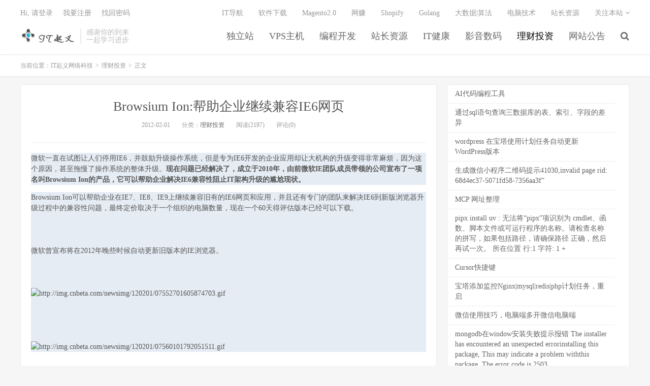

--- FILE ---
content_type: text/html; charset=UTF-8
request_url: https://www.itqiyi.com/archives/878
body_size: 14075
content:
<!DOCTYPE HTML>
<html>
<head>
<meta charset="UTF-8">
<link rel="dns-prefetch" href="//apps.bdimg.com">
<meta http-equiv="X-UA-Compatible" content="IE=11,IE=10,IE=9,IE=8">
<meta name="viewport" content="width=device-width, initial-scale=1.0, user-scalable=0, minimum-scale=1.0, maximum-scale=1.0">
<meta name="apple-mobile-web-app-title" content="IT起义网络科技">
<meta http-equiv="Cache-Control" content="no-siteapp">
<title>Browsium Ion:帮助企业继续兼容IE6网页-IT起义网络科技</title>
<meta name='robots' content='max-image-preview:large' />
	<style>img:is([sizes="auto" i], [sizes^="auto," i]) { contain-intrinsic-size: 3000px 1500px }</style>
	<link rel='dns-prefetch' href='//www.itqiyi.com' />
<link rel='dns-prefetch' href='//apps.bdimg.com' />
<link rel='stylesheet' id='wp-block-library-css' href='https://www.itqiyi.com/wp-includes/css/dist/block-library/style.min.css?ver=6.8.3' type='text/css' media='all' />
<style id='classic-theme-styles-inline-css' type='text/css'>
/*! This file is auto-generated */
.wp-block-button__link{color:#fff;background-color:#32373c;border-radius:9999px;box-shadow:none;text-decoration:none;padding:calc(.667em + 2px) calc(1.333em + 2px);font-size:1.125em}.wp-block-file__button{background:#32373c;color:#fff;text-decoration:none}
</style>
<style id='global-styles-inline-css' type='text/css'>
:root{--wp--preset--aspect-ratio--square: 1;--wp--preset--aspect-ratio--4-3: 4/3;--wp--preset--aspect-ratio--3-4: 3/4;--wp--preset--aspect-ratio--3-2: 3/2;--wp--preset--aspect-ratio--2-3: 2/3;--wp--preset--aspect-ratio--16-9: 16/9;--wp--preset--aspect-ratio--9-16: 9/16;--wp--preset--color--black: #000000;--wp--preset--color--cyan-bluish-gray: #abb8c3;--wp--preset--color--white: #ffffff;--wp--preset--color--pale-pink: #f78da7;--wp--preset--color--vivid-red: #cf2e2e;--wp--preset--color--luminous-vivid-orange: #ff6900;--wp--preset--color--luminous-vivid-amber: #fcb900;--wp--preset--color--light-green-cyan: #7bdcb5;--wp--preset--color--vivid-green-cyan: #00d084;--wp--preset--color--pale-cyan-blue: #8ed1fc;--wp--preset--color--vivid-cyan-blue: #0693e3;--wp--preset--color--vivid-purple: #9b51e0;--wp--preset--gradient--vivid-cyan-blue-to-vivid-purple: linear-gradient(135deg,rgba(6,147,227,1) 0%,rgb(155,81,224) 100%);--wp--preset--gradient--light-green-cyan-to-vivid-green-cyan: linear-gradient(135deg,rgb(122,220,180) 0%,rgb(0,208,130) 100%);--wp--preset--gradient--luminous-vivid-amber-to-luminous-vivid-orange: linear-gradient(135deg,rgba(252,185,0,1) 0%,rgba(255,105,0,1) 100%);--wp--preset--gradient--luminous-vivid-orange-to-vivid-red: linear-gradient(135deg,rgba(255,105,0,1) 0%,rgb(207,46,46) 100%);--wp--preset--gradient--very-light-gray-to-cyan-bluish-gray: linear-gradient(135deg,rgb(238,238,238) 0%,rgb(169,184,195) 100%);--wp--preset--gradient--cool-to-warm-spectrum: linear-gradient(135deg,rgb(74,234,220) 0%,rgb(151,120,209) 20%,rgb(207,42,186) 40%,rgb(238,44,130) 60%,rgb(251,105,98) 80%,rgb(254,248,76) 100%);--wp--preset--gradient--blush-light-purple: linear-gradient(135deg,rgb(255,206,236) 0%,rgb(152,150,240) 100%);--wp--preset--gradient--blush-bordeaux: linear-gradient(135deg,rgb(254,205,165) 0%,rgb(254,45,45) 50%,rgb(107,0,62) 100%);--wp--preset--gradient--luminous-dusk: linear-gradient(135deg,rgb(255,203,112) 0%,rgb(199,81,192) 50%,rgb(65,88,208) 100%);--wp--preset--gradient--pale-ocean: linear-gradient(135deg,rgb(255,245,203) 0%,rgb(182,227,212) 50%,rgb(51,167,181) 100%);--wp--preset--gradient--electric-grass: linear-gradient(135deg,rgb(202,248,128) 0%,rgb(113,206,126) 100%);--wp--preset--gradient--midnight: linear-gradient(135deg,rgb(2,3,129) 0%,rgb(40,116,252) 100%);--wp--preset--font-size--small: 13px;--wp--preset--font-size--medium: 20px;--wp--preset--font-size--large: 36px;--wp--preset--font-size--x-large: 42px;--wp--preset--spacing--20: 0.44rem;--wp--preset--spacing--30: 0.67rem;--wp--preset--spacing--40: 1rem;--wp--preset--spacing--50: 1.5rem;--wp--preset--spacing--60: 2.25rem;--wp--preset--spacing--70: 3.38rem;--wp--preset--spacing--80: 5.06rem;--wp--preset--shadow--natural: 6px 6px 9px rgba(0, 0, 0, 0.2);--wp--preset--shadow--deep: 12px 12px 50px rgba(0, 0, 0, 0.4);--wp--preset--shadow--sharp: 6px 6px 0px rgba(0, 0, 0, 0.2);--wp--preset--shadow--outlined: 6px 6px 0px -3px rgba(255, 255, 255, 1), 6px 6px rgba(0, 0, 0, 1);--wp--preset--shadow--crisp: 6px 6px 0px rgba(0, 0, 0, 1);}:where(.is-layout-flex){gap: 0.5em;}:where(.is-layout-grid){gap: 0.5em;}body .is-layout-flex{display: flex;}.is-layout-flex{flex-wrap: wrap;align-items: center;}.is-layout-flex > :is(*, div){margin: 0;}body .is-layout-grid{display: grid;}.is-layout-grid > :is(*, div){margin: 0;}:where(.wp-block-columns.is-layout-flex){gap: 2em;}:where(.wp-block-columns.is-layout-grid){gap: 2em;}:where(.wp-block-post-template.is-layout-flex){gap: 1.25em;}:where(.wp-block-post-template.is-layout-grid){gap: 1.25em;}.has-black-color{color: var(--wp--preset--color--black) !important;}.has-cyan-bluish-gray-color{color: var(--wp--preset--color--cyan-bluish-gray) !important;}.has-white-color{color: var(--wp--preset--color--white) !important;}.has-pale-pink-color{color: var(--wp--preset--color--pale-pink) !important;}.has-vivid-red-color{color: var(--wp--preset--color--vivid-red) !important;}.has-luminous-vivid-orange-color{color: var(--wp--preset--color--luminous-vivid-orange) !important;}.has-luminous-vivid-amber-color{color: var(--wp--preset--color--luminous-vivid-amber) !important;}.has-light-green-cyan-color{color: var(--wp--preset--color--light-green-cyan) !important;}.has-vivid-green-cyan-color{color: var(--wp--preset--color--vivid-green-cyan) !important;}.has-pale-cyan-blue-color{color: var(--wp--preset--color--pale-cyan-blue) !important;}.has-vivid-cyan-blue-color{color: var(--wp--preset--color--vivid-cyan-blue) !important;}.has-vivid-purple-color{color: var(--wp--preset--color--vivid-purple) !important;}.has-black-background-color{background-color: var(--wp--preset--color--black) !important;}.has-cyan-bluish-gray-background-color{background-color: var(--wp--preset--color--cyan-bluish-gray) !important;}.has-white-background-color{background-color: var(--wp--preset--color--white) !important;}.has-pale-pink-background-color{background-color: var(--wp--preset--color--pale-pink) !important;}.has-vivid-red-background-color{background-color: var(--wp--preset--color--vivid-red) !important;}.has-luminous-vivid-orange-background-color{background-color: var(--wp--preset--color--luminous-vivid-orange) !important;}.has-luminous-vivid-amber-background-color{background-color: var(--wp--preset--color--luminous-vivid-amber) !important;}.has-light-green-cyan-background-color{background-color: var(--wp--preset--color--light-green-cyan) !important;}.has-vivid-green-cyan-background-color{background-color: var(--wp--preset--color--vivid-green-cyan) !important;}.has-pale-cyan-blue-background-color{background-color: var(--wp--preset--color--pale-cyan-blue) !important;}.has-vivid-cyan-blue-background-color{background-color: var(--wp--preset--color--vivid-cyan-blue) !important;}.has-vivid-purple-background-color{background-color: var(--wp--preset--color--vivid-purple) !important;}.has-black-border-color{border-color: var(--wp--preset--color--black) !important;}.has-cyan-bluish-gray-border-color{border-color: var(--wp--preset--color--cyan-bluish-gray) !important;}.has-white-border-color{border-color: var(--wp--preset--color--white) !important;}.has-pale-pink-border-color{border-color: var(--wp--preset--color--pale-pink) !important;}.has-vivid-red-border-color{border-color: var(--wp--preset--color--vivid-red) !important;}.has-luminous-vivid-orange-border-color{border-color: var(--wp--preset--color--luminous-vivid-orange) !important;}.has-luminous-vivid-amber-border-color{border-color: var(--wp--preset--color--luminous-vivid-amber) !important;}.has-light-green-cyan-border-color{border-color: var(--wp--preset--color--light-green-cyan) !important;}.has-vivid-green-cyan-border-color{border-color: var(--wp--preset--color--vivid-green-cyan) !important;}.has-pale-cyan-blue-border-color{border-color: var(--wp--preset--color--pale-cyan-blue) !important;}.has-vivid-cyan-blue-border-color{border-color: var(--wp--preset--color--vivid-cyan-blue) !important;}.has-vivid-purple-border-color{border-color: var(--wp--preset--color--vivid-purple) !important;}.has-vivid-cyan-blue-to-vivid-purple-gradient-background{background: var(--wp--preset--gradient--vivid-cyan-blue-to-vivid-purple) !important;}.has-light-green-cyan-to-vivid-green-cyan-gradient-background{background: var(--wp--preset--gradient--light-green-cyan-to-vivid-green-cyan) !important;}.has-luminous-vivid-amber-to-luminous-vivid-orange-gradient-background{background: var(--wp--preset--gradient--luminous-vivid-amber-to-luminous-vivid-orange) !important;}.has-luminous-vivid-orange-to-vivid-red-gradient-background{background: var(--wp--preset--gradient--luminous-vivid-orange-to-vivid-red) !important;}.has-very-light-gray-to-cyan-bluish-gray-gradient-background{background: var(--wp--preset--gradient--very-light-gray-to-cyan-bluish-gray) !important;}.has-cool-to-warm-spectrum-gradient-background{background: var(--wp--preset--gradient--cool-to-warm-spectrum) !important;}.has-blush-light-purple-gradient-background{background: var(--wp--preset--gradient--blush-light-purple) !important;}.has-blush-bordeaux-gradient-background{background: var(--wp--preset--gradient--blush-bordeaux) !important;}.has-luminous-dusk-gradient-background{background: var(--wp--preset--gradient--luminous-dusk) !important;}.has-pale-ocean-gradient-background{background: var(--wp--preset--gradient--pale-ocean) !important;}.has-electric-grass-gradient-background{background: var(--wp--preset--gradient--electric-grass) !important;}.has-midnight-gradient-background{background: var(--wp--preset--gradient--midnight) !important;}.has-small-font-size{font-size: var(--wp--preset--font-size--small) !important;}.has-medium-font-size{font-size: var(--wp--preset--font-size--medium) !important;}.has-large-font-size{font-size: var(--wp--preset--font-size--large) !important;}.has-x-large-font-size{font-size: var(--wp--preset--font-size--x-large) !important;}
:where(.wp-block-post-template.is-layout-flex){gap: 1.25em;}:where(.wp-block-post-template.is-layout-grid){gap: 1.25em;}
:where(.wp-block-columns.is-layout-flex){gap: 2em;}:where(.wp-block-columns.is-layout-grid){gap: 2em;}
:root :where(.wp-block-pullquote){font-size: 1.5em;line-height: 1.6;}
</style>
<link rel='stylesheet' id='searchandfilter-css' href='https://www.itqiyi.com/wp-content/plugins/search-filter/style.css?ver=1' type='text/css' media='all' />
<link rel='stylesheet' id='ez-toc-css' href='https://www.itqiyi.com/wp-content/plugins/easy-table-of-contents/assets/css/screen.min.css?ver=2.0.76' type='text/css' media='all' />
<style id='ez-toc-inline-css' type='text/css'>
div#ez-toc-container .ez-toc-title {font-size: 120%;}div#ez-toc-container .ez-toc-title {font-weight: 500;}div#ez-toc-container ul li , div#ez-toc-container ul li a {font-size: 95%;}div#ez-toc-container ul li , div#ez-toc-container ul li a {font-weight: 500;}div#ez-toc-container nav ul ul li {font-size: 90%;}
.ez-toc-container-direction {direction: ltr;}.ez-toc-counter ul{counter-reset: item ;}.ez-toc-counter nav ul li a::before {content: counters(item, '.', decimal) '. ';display: inline-block;counter-increment: item;flex-grow: 0;flex-shrink: 0;margin-right: .2em; float: left; }.ez-toc-widget-direction {direction: ltr;}.ez-toc-widget-container ul{counter-reset: item ;}.ez-toc-widget-container nav ul li a::before {content: counters(item, '.', decimal) '. ';display: inline-block;counter-increment: item;flex-grow: 0;flex-shrink: 0;margin-right: .2em; float: left; }
</style>
<link rel='stylesheet' id='_bootstrap-css' href='https://www.itqiyi.com/wp-content/themes/dux/css/bootstrap.min.css?ver=5.0' type='text/css' media='all' />
<link rel='stylesheet' id='_fontawesome-css' href='https://www.itqiyi.com/wp-content/themes/dux/css/font-awesome.min.css?ver=5.0' type='text/css' media='all' />
<link rel='stylesheet' id='_main-css' href='https://www.itqiyi.com/wp-content/themes/dux/css/main.css?ver=5.0' type='text/css' media='all' />
<link rel="https://api.w.org/" href="https://www.itqiyi.com/wp-json/" /><link rel="alternate" title="JSON" type="application/json" href="https://www.itqiyi.com/wp-json/wp/v2/posts/878" /><link rel="canonical" href="https://www.itqiyi.com/archives/878" />
<link rel='shortlink' href='https://www.itqiyi.com/?p=878' />
<link rel="alternate" title="oEmbed (JSON)" type="application/json+oembed" href="https://www.itqiyi.com/wp-json/oembed/1.0/embed?url=https%3A%2F%2Fwww.itqiyi.com%2Farchives%2F878" />
<link rel="alternate" title="oEmbed (XML)" type="text/xml+oembed" href="https://www.itqiyi.com/wp-json/oembed/1.0/embed?url=https%3A%2F%2Fwww.itqiyi.com%2Farchives%2F878&#038;format=xml" />
<meta name="keywords" content="理财投资">
<meta name="description" content="微软一直在试图让人们停用IE6，并鼓励升级操作系统，但是专为IE6开发的企业应用却让大机构的升级变得非常麻烦，因为这个原因，甚至拖慢了操作系统的整体升级。现在问题已经解决了，成立于2010年，由前微软IE团队成员带领的公司宣布了一项名叫Browsium Ion的产品，它可以帮助企业解决IE6兼容性阻止IT架构升级的尴尬现状。   	Browsium Ion可以帮助企业在IE7、IE8、IE9上继续">
<style>a:hover, .site-navbar li:hover > a, .site-navbar li.active a:hover, .site-navbar a:hover, .search-on .site-navbar li.navto-search a, .topbar a:hover, .site-nav li.current-menu-item > a, .site-nav li.current-menu-parent > a, .site-search-form a:hover, .branding-primary .btn:hover, .title .more a:hover, .excerpt h2 a:hover, .excerpt .meta a:hover, .excerpt-minic h2 a:hover, .excerpt-minic .meta a:hover, .article-content .wp-caption:hover .wp-caption-text, .article-content a, .article-nav a:hover, .relates a:hover, .widget_links li a:hover, .widget_categories li a:hover, .widget_ui_comments strong, .widget_ui_posts li a:hover .text, .widget_ui_posts .nopic .text:hover , .widget_meta ul a:hover, .tagcloud a:hover, .textwidget a, .textwidget a:hover, .sign h3, #navs .item li a, .url, .url:hover, .excerpt h2 a:hover span, .widget_ui_posts a:hover .text span, .widget-navcontent .item-01 li a:hover span, .excerpt-minic h2 a:hover span, .relates a:hover span{color: #000000;}.btn-primary, .label-primary, .branding-primary, .post-copyright:hover, .article-tags a, .pagination ul > .active > a, .pagination ul > .active > span, .pagenav .current, .widget_ui_tags .items a:hover, .sign .close-link, .pagemenu li.active a, .pageheader, .resetpasssteps li.active, #navs h2, #navs nav, .btn-primary:hover, .btn-primary:focus, .btn-primary:active, .btn-primary.active, .open > .dropdown-toggle.btn-primary, .tag-clouds a:hover{background-color: #000000;}.btn-primary, .search-input:focus, #bdcs .bdcs-search-form-input:focus, #submit, .plinks ul li a:hover,.btn-primary:hover, .btn-primary:focus, .btn-primary:active, .btn-primary.active, .open > .dropdown-toggle.btn-primary{border-color: #000000;}.search-btn, .label-primary, #bdcs .bdcs-search-form-submit, #submit, .excerpt .cat{background-color: #000000;}.excerpt .cat i{border-left-color:#000000;}@media (max-width: 720px) {.site-navbar li.active a, .site-navbar li.active a:hover, .m-nav-show .m-icon-nav{color: #000000;}}@media (max-width: 480px) {.pagination ul > li.next-page a{background-color:#000000;}}.post-actions .action.action-like{background-color: #000000;}</style><link rel="shortcut icon" href="https://www.itqiyi.com/favicon.ico">
<!--[if lt IE 9]><script src="https://www.itqiyi.com/wp-content/themes/dux/js/libs/html5.min.js"></script><![endif]-->
</head>
<body data-rsssl=1 class="wp-singular post-template-default single single-post postid-878 single-format-standard wp-theme-dux nav_fixed m-excerpt-cat m-excerpt-time flinks-m comment-open site-layout-2">
<header class="header">
	<div class="container">
		<div class="logo"><a href="https://www.itqiyi.com" title="IT起义网络科技,开源分享，烟台建站，跨境独立站开发"><img src="https://www.itqiyi.com/wp-content/uploads/2021/08/logo-1.png" alt="IT起义网络科技,开源分享，烟台建站，跨境独立站开发">IT起义网络科技</a></div>		<div class="brand">感谢你的到来<br>一起学习进步</div>		<ul class="site-nav site-navbar">
			<li id="menu-item-2831" class="menu-item menu-item-type-taxonomy menu-item-object-category menu-item-has-children menu-item-2831"><a href="https://www.itqiyi.com/archives/category/%e8%b7%a8%e5%a2%83%e7%8b%ac%e7%ab%8b%e7%ab%99">独立站</a>
<ul class="sub-menu">
	<li id="menu-item-2834" class="menu-item menu-item-type-taxonomy menu-item-object-category menu-item-2834"><a href="https://www.itqiyi.com/archives/category/%e8%b7%a8%e5%a2%83%e7%8b%ac%e7%ab%8b%e7%ab%99/wordpress">wordpress</a></li>
	<li id="menu-item-2832" class="menu-item menu-item-type-taxonomy menu-item-object-category menu-item-2832"><a href="https://www.itqiyi.com/archives/category/%e8%b7%a8%e5%a2%83%e7%8b%ac%e7%ab%8b%e7%ab%99/magento2-0">Magento2.0</a></li>
	<li id="menu-item-2833" class="menu-item menu-item-type-taxonomy menu-item-object-category menu-item-2833"><a href="https://www.itqiyi.com/archives/category/%e8%b7%a8%e5%a2%83%e7%8b%ac%e7%ab%8b%e7%ab%99/shopify">Shopify</a></li>
</ul>
</li>
<li id="menu-item-3295" class="menu-item menu-item-type-taxonomy menu-item-object-category menu-item-3295"><a href="https://www.itqiyi.com/archives/category/development/zhanzhangdata/zhanz">VPS主机</a></li>
<li id="menu-item-20" class="menu-item menu-item-type-taxonomy menu-item-object-category menu-item-has-children menu-item-20"><a href="https://www.itqiyi.com/archives/category/development">编程开发</a>
<ul class="sub-menu">
	<li id="menu-item-2839" class="menu-item menu-item-type-taxonomy menu-item-object-category menu-item-2839"><a href="https://www.itqiyi.com/archives/category/development/php">PHP</a></li>
	<li id="menu-item-2384" class="menu-item menu-item-type-taxonomy menu-item-object-category menu-item-2384"><a href="https://www.itqiyi.com/archives/category/development/golang">Golang</a></li>
	<li id="menu-item-2385" class="menu-item menu-item-type-taxonomy menu-item-object-category menu-item-2385"><a href="https://www.itqiyi.com/archives/category/development/linux">Linux</a></li>
	<li id="menu-item-2386" class="menu-item menu-item-type-taxonomy menu-item-object-category menu-item-2386"><a href="https://www.itqiyi.com/archives/category/development/mysql">Mysql</a></li>
	<li id="menu-item-2840" class="menu-item menu-item-type-taxonomy menu-item-object-category menu-item-2840"><a href="https://www.itqiyi.com/archives/category/development/big-data-algorithm">大数据|算法</a></li>
</ul>
</li>
<li id="menu-item-24" class="menu-item menu-item-type-taxonomy menu-item-object-category menu-item-has-children menu-item-24"><a href="https://www.itqiyi.com/archives/category/development/zhanzhangdata">站长资源</a>
<ul class="sub-menu">
	<li id="menu-item-2843" class="menu-item menu-item-type-taxonomy menu-item-object-category menu-item-2843"><a href="https://www.itqiyi.com/archives/category/development/zhanzhangdata/zhanz">域名空间主机</a></li>
	<li id="menu-item-23" class="menu-item menu-item-type-taxonomy menu-item-object-category menu-item-23"><a href="https://www.itqiyi.com/archives/category/development/rjc">软件下载</a></li>
	<li id="menu-item-2841" class="menu-item menu-item-type-taxonomy menu-item-object-category menu-item-2841"><a href="https://www.itqiyi.com/archives/category/development/zhanzhangdata/cms%e7%a8%8b%e5%ba%8f">cms程序</a></li>
	<li id="menu-item-2842" class="menu-item menu-item-type-taxonomy menu-item-object-category menu-item-2842"><a href="https://www.itqiyi.com/archives/category/development/zhanzhangdata/seo">Seo</a></li>
	<li id="menu-item-21" class="menu-item menu-item-type-taxonomy menu-item-object-category menu-item-21"><a href="https://www.itqiyi.com/archives/category/development/%e7%94%b5%e8%84%91%e6%8a%80%e6%9c%af">电脑技术</a></li>
</ul>
</li>
<li id="menu-item-26" class="menu-item menu-item-type-taxonomy menu-item-object-category menu-item-26"><a href="https://www.itqiyi.com/archives/category/guoxue/ithealth">IT健康</a></li>
<li id="menu-item-22" class="menu-item menu-item-type-taxonomy menu-item-object-category menu-item-has-children menu-item-22"><a href="https://www.itqiyi.com/archives/category/yysm">影音数码</a>
<ul class="sub-menu">
	<li id="menu-item-2837" class="menu-item menu-item-type-taxonomy menu-item-object-category menu-item-2837"><a href="https://www.itqiyi.com/archives/category/guoxue">国学</a></li>
	<li id="menu-item-2838" class="menu-item menu-item-type-taxonomy menu-item-object-category menu-item-2838"><a href="https://www.itqiyi.com/archives/category/guoxue/yldx">语录读写</a></li>
</ul>
</li>
<li id="menu-item-2829" class="menu-item menu-item-type-taxonomy menu-item-object-category current-post-ancestor current-menu-parent current-post-parent menu-item-2829"><a href="https://www.itqiyi.com/archives/category/licaitouzi">理财投资</a></li>
<li id="menu-item-2921" class="menu-item menu-item-type-taxonomy menu-item-object-category menu-item-2921"><a href="https://www.itqiyi.com/archives/category/uncategorized">网站公告</a></li>
							<li class="navto-search"><a href="javascript:;" class="search-show active"><i class="fa fa-search"></i></a></li>
					</ul>
				<div class="topbar">
			<ul class="site-nav topmenu">
				<li id="menu-item-1510" class="menu-item menu-item-type-custom menu-item-object-custom menu-item-1510"><a href="http://daohang.itqiyi.com/">IT导航</a></li>
<li id="menu-item-2926" class="menu-item menu-item-type-taxonomy menu-item-object-category menu-item-2926"><a href="https://www.itqiyi.com/archives/category/development/rjc">软件下载</a></li>
<li id="menu-item-2927" class="menu-item menu-item-type-taxonomy menu-item-object-category menu-item-2927"><a href="https://www.itqiyi.com/archives/category/%e8%b7%a8%e5%a2%83%e7%8b%ac%e7%ab%8b%e7%ab%99/magento2-0">Magento2.0</a></li>
<li id="menu-item-2928" class="menu-item menu-item-type-taxonomy menu-item-object-category menu-item-2928"><a href="https://www.itqiyi.com/archives/category/development/making_money_online">网赚</a></li>
<li id="menu-item-2933" class="menu-item menu-item-type-taxonomy menu-item-object-category menu-item-2933"><a href="https://www.itqiyi.com/archives/category/%e8%b7%a8%e5%a2%83%e7%8b%ac%e7%ab%8b%e7%ab%99/shopify">Shopify</a></li>
<li id="menu-item-2934" class="menu-item menu-item-type-taxonomy menu-item-object-category menu-item-2934"><a href="https://www.itqiyi.com/archives/category/development/golang">Golang</a></li>
<li id="menu-item-2935" class="menu-item menu-item-type-taxonomy menu-item-object-category menu-item-2935"><a href="https://www.itqiyi.com/archives/category/development/big-data-algorithm">大数据|算法</a></li>
<li id="menu-item-2936" class="menu-item menu-item-type-taxonomy menu-item-object-category menu-item-2936"><a href="https://www.itqiyi.com/archives/category/development/%e7%94%b5%e8%84%91%e6%8a%80%e6%9c%af">电脑技术</a></li>
<li id="menu-item-2939" class="menu-item menu-item-type-taxonomy menu-item-object-category menu-item-2939"><a href="https://www.itqiyi.com/archives/category/development/zhanzhangdata">站长资源</a></li>
								<li class="menusns">
					<a href="javascript:;">关注本站 <i class="fa fa-angle-down"></i></a>
					<ul class="sub-menu">
						<li><a class="sns-wechat" href="javascript:;" title="关注“moonygao”" data-src="https://www.itqiyi.com/wp-content/uploads/2021/08/微信二维码添加好友.jpg"><i class="fa fa-wechat"></i> 微信</a></li>						<li><a target="_blank" rel="external nofollow" href="https://weibo.com/808007007"><i class="fa fa-weibo"></i> 微博</a></li>						<li><a target="_blank" rel="external nofollow" href="http://wpa.qq.com/msgrd?v=3&uin=345497590&site=qq&menu=yes"><i class="fa fa-tencent-weibo"></i> 腾讯微博</a></li>						<li><a target="_blank" rel="external nofollow" href="https://twitter.com/yueshao"><i class="fa fa-twitter"></i> Twitter</a></li>						<li><a target="_blank" rel="external nofollow" href="https://www.facebook.com/moony.gao.3/"><i class="fa fa-facebook"></i> Facebook</a></li>						<li><a target="_blank" href="https://www.itqiyi.com/feed"><i class="fa fa-rss"></i> RSS订阅</a></li>					</ul>
				</li>
							</ul>
											<a href="javascript:;" class="signin-loader">Hi, 请登录</a>
				&nbsp; &nbsp; <a href="javascript:;" class="signup-loader">我要注册</a>
				&nbsp; &nbsp; <a href="">找回密码</a>
					</div>
						<i class="fa fa-bars m-icon-nav"></i>
			</div>
</header>
<div class="site-search">
	<div class="container">
		<form method="get" class="site-search-form" action="https://www.itqiyi.com/" ><input class="search-input" name="s" type="text" placeholder="输入关键字" value=""><button class="search-btn" type="submit"><i class="fa fa-search"></i></button></form>	</div>
</div>	<div class="breadcrumbs">
		<div class="container">当前位置：<a href="https://www.itqiyi.com">IT起义网络科技</a> <small>></small> <a href="https://www.itqiyi.com/archives/category/licaitouzi">理财投资</a> <small>></small> 正文</div>
	</div>
<section class="container">
	<div class="content-wrap">
	<div class="content">
				<header class="article-header">
			<h1 class="article-title"><a href="https://www.itqiyi.com/archives/878">Browsium Ion:帮助企业继续兼容IE6网页</a></h1>
			<div class="article-meta">
				<span class="item">2012-02-01</span>
												<span class="item">分类：<a href="https://www.itqiyi.com/archives/category/licaitouzi" rel="category tag">理财投资</a></span>
				<span class="item post-views">阅读(2197)</span>				<span class="item">评论(0)</span>
				<span class="item"></span>
			</div>
		</header>
				<article class="article-content">
						<p style="margin-top:0px;margin-bottom:1em;padding-top:0px;padding-right:0px;padding-bottom:0px;padding-left:0px;font-family:Verdana;font-size:14px;line-height:21px;text-align:left;white-space:normal;background-color:#E5ECF4;">
	微软一直在试图让人们停用IE6，并鼓励升级操作系统，但是专为IE6开发的企业应用却让大机构的升级变得非常麻烦，因为这个原因，甚至拖慢了操作系统的整体升级。<span style="margin-top:0px;margin-right:0px;margin-bottom:0px;margin-left:0px;padding-top:0px;padding-right:0px;padding-bottom:0px;padding-left:0px;font-weight:bold;">现在问题已经解决了，成立于2010年，由前微软IE团队成员带领的公司宣布了一项名叫Browsium Ion的产品，它可以帮助企业解决IE6兼容性阻止IT架构升级的尴尬现状。</span>
</p>
<p style="margin-top:0px;margin-bottom:1em;padding-top:0px;padding-right:0px;padding-bottom:0px;padding-left:0px;font-family:Verdana;font-size:14px;line-height:21px;text-align:left;white-space:normal;background-color:#E5ECF4;">
	Browsium Ion可以帮助企业在IE7、IE8、IE9上继续兼容旧有的IE6网页和应用，并且还有专门的团队来解决IE6到新版浏览器升级过程中的兼容性问题，最终定价取决于一个组织的电脑数量，现在一个60天得评估版本已经可以下载。<br style="margin-top:0px;margin-right:0px;margin-bottom:0px;margin-left:0px;padding-top:0px;padding-right:0px;padding-bottom:0px;padding-left:0px;" /><br />
<br style="margin-top:0px;margin-right:0px;margin-bottom:0px;margin-left:0px;padding-top:0px;padding-right:0px;padding-bottom:0px;padding-left:0px;" /><br />
微软曾宣布将在2012年晚些时候自动更新旧版本的IE浏览器。<br style="margin-top:0px;margin-right:0px;margin-bottom:0px;margin-left:0px;padding-top:0px;padding-right:0px;padding-bottom:0px;padding-left:0px;" /><br />
<br style="margin-top:0px;margin-right:0px;margin-bottom:0px;margin-left:0px;padding-top:0px;padding-right:0px;padding-bottom:0px;padding-left:0px;" /><br />
<img decoding="async" alt="http://img.cnbeta.com/newsimg/120201/07552701605874703.gif" src="https://img.cnbeta.com/newsimg/120201/07552701605874703.gif" style="margin-top:0px;margin-right:0px;margin-bottom:0px;margin-left:0px;padding-top:0px;padding-right:0px;padding-bottom:0px;padding-left:0px;border-style:initial;border-color:initial;" /><br style="margin-top:0px;margin-right:0px;margin-bottom:0px;margin-left:0px;padding-top:0px;padding-right:0px;padding-bottom:0px;padding-left:0px;" /><br />
<br style="margin-top:0px;margin-right:0px;margin-bottom:0px;margin-left:0px;padding-top:0px;padding-right:0px;padding-bottom:0px;padding-left:0px;" /><br />
<img decoding="async" alt="http://img.cnbeta.com/newsimg/120201/07560101792051511.gif" src="https://img.cnbeta.com/newsimg/120201/07560101792051511.gif" style="margin-top:0px;margin-right:0px;margin-bottom:0px;margin-left:0px;padding-top:0px;padding-right:0px;padding-bottom:0px;padding-left:0px;border-style:initial;border-color:initial;" /></p>
<div style='float:left'><div class="bdsharebuttonbox"><a href="#" class="bds_more" data-cmd="more"></a><a href="#" class="bds_qzone" data-cmd="qzone" title="分享到QQ空间"></a><a href="#" class="bds_tsina" data-cmd="tsina" title="分享到新浪微博"></a><a href="#" class="bds_tqq" data-cmd="tqq" title="分享到腾讯微博"></a><a href="#" class="bds_renren" data-cmd="renren" title="分享到人人网"></a><a href="#" class="bds_weixin" data-cmd="weixin" title="分享到微信"></a><a href="#" class="bds_douban" data-cmd="douban" title="分享到豆瓣网"></a><a href="#" class="bds_fbook" data-cmd="fbook" title="分享到Facebook"></a><a href="#" class="bds_linkedin" data-cmd="linkedin" title="分享到linkedin"></a><a href="#" class="bds_twi" data-cmd="twi" title="分享到Twitter"></a></div>
<script>window._bd_share_config={"common":{"bdSnsKey":{},"bdText":"","bdMini":"2","bdMiniList":false,"bdPic":"","bdStyle":"0","bdSize":"32"},"share":{},"selectShare":{"bdContainerClass":null,"bdSelectMiniList":["qzone","tsina","tqq","renren","weixin","douban","fbook","linkedin","twi"]}};with(document)0[(getElementsByTagName("head")[0]||body).appendChild(createElement("script")).src="https://bdimg.share.baidu.com/static/api/js/share.js?v=89860593.js?cdnversion="+~(-new Date()/36e5)];</script>
</div><br /><br />
			<div class="wbp-cbm" wb-share-url="https://www.itqiyi.com/?p=878"><a class="wb-btn-dwqr wb-btn-donate j-dwqr-donate-btn"><svg class="wb-icon wbsico-donate"><use xlink:href="#wbsico-dwqr-donate"></use></svg><span>打赏</span></a><a class="wb-btn-dwqr wb-btn-like j-dwqr-like-btn" data-count="0"><svg class="wb-icon wbsico-like"><use xlink:href="#wbsico-dwqr-like"></use></svg><span class="like-count">赞</span></a><a class="wb-btn-dwqr wb-share-poster j-dwqr-poster-btn"><svg class="wb-icon wbsico-poster"><use xlink:href="#wbsico-dwqr-poster"></use></svg><span>微海报</span></a><a class="wb-btn-dwqr wb-btn-share j-dwqr-social-btn"><svg class="wb-icon wbsico-share"><use xlink:href="#wbsico-dwqr-share"></use></svg><span>分享</span></a></div>		</article>
								            <div class="post-actions">
            	<a href="javascript:;" class="post-like action action-like" data-pid="878"><i class="fa fa-thumbs-o-up"></i>赞(<span>0</span>)</a>            	<a href="javascript:;" class="action action-rewards" data-event="rewards"><i class="fa fa-jpy"></i> 打赏</a>            	            </div>
        		<div class="post-copyright">未经允许不得转载：<a href="https://www.itqiyi.com">IT起义网络科技</a> &raquo; <a href="https://www.itqiyi.com/archives/878">Browsium Ion:帮助企业继续兼容IE6网页</a></div>		
					<div class="action-share"><div class="bdsharebuttonbox">
<span>分享到：</span>
<a class="bds_qzone" data-cmd="qzone" title="分享到QQ空间"></a>
<a class="bds_tsina" data-cmd="tsina" title="分享到新浪微博"></a>
<a class="bds_weixin" data-cmd="weixin" title="分享到微信"></a>
<a class="bds_tqq" data-cmd="tqq" title="分享到腾讯微博"></a>
<a class="bds_sqq" data-cmd="sqq" title="分享到QQ好友"></a>
<a class="bds_bdhome" data-cmd="bdhome" title="分享到百度新首页"></a>
<a class="bds_tqf" data-cmd="tqf" title="分享到腾讯朋友"></a>
<a class="bds_youdao" data-cmd="youdao" title="分享到有道云笔记"></a>
<a class="bds_more" data-cmd="more">更多</a> <span>(</span><a class="bds_count" data-cmd="count" title="累计分享0次">0</a><span>)</span>
</div>
<script>
window._bd_share_config = {
    common: {
		"bdText"     : "",
		"bdMini"     : "2",
		"bdMiniList" : false,
		"bdPic"      : "",
		"bdStyle"    : "0",
		"bdSize"     : "24"
    },
    share: [{
        bdCustomStyle: "https://www.itqiyi.com/wp-content/themes/dux/css/share.css"
    }]
}
with(document)0[(getElementsByTagName("head")[0]||body).appendChild(createElement("script")).src="https://bdimg.share.baidu.com/static/api/js/share.js?cdnversion="+~(-new Date()/36e5)];
</script></div>
		
		<div class="article-tags"></div>
		
				<div class="article-author">
			<img alt='' data-src='https://secure.gravatar.com/avatar/b1469d9378913423b5849c5043442877d540e20bc86e30fc31fa6515042409d4?s=50&#038;d=https%3A%2F%2Fwww.itqiyi.com%2Fwp-content%2Fthemes%2Fdux%2Fimg%2Favatar-default.png&#038;r=g' srcset='https://secure.gravatar.com/avatar/b1469d9378913423b5849c5043442877d540e20bc86e30fc31fa6515042409d4?s=100&#038;d=https%3A%2F%2Fwww.itqiyi.com%2Fwp-content%2Fthemes%2Fdux%2Fimg%2Favatar-default.png&#038;r=g 2x' class='avatar avatar-50 photo' height='50' width='50' loading='lazy' decoding='async'/>			<h4><i class="fa fa-user" aria-hidden="true"></i><a title="查看更多文章" href="https://www.itqiyi.com/archives/author/moonygao">moonygao</a></h4>
			代码可以增加一点快乐。
建站、跨境独立站、购买域名、服务器		</div>
		
		            <nav class="article-nav">
                <span class="article-nav-prev">上一篇<br><a href="https://www.itqiyi.com/archives/875" rel="prev">数百个WordPress站点集体被黑</a></span>
                <span class="article-nav-next">下一篇<br><a href="https://www.itqiyi.com/archives/882" rel="next">Xamarin —— 使用 .NET 开发跨平台的手机应用</a></span>
            </nav>
        
				<div class="relates relates-thumb"><div class="title"><h3>相关推荐</h3></div><ul><li><a href="https://www.itqiyi.com/archives/2602"><img data-thumb="default" src="https://www.itqiyi.com/wp-content/themes/dux/img/thumbnail.png" class="thumb"></a><a href="https://www.itqiyi.com/archives/2602">Fiverr,国外一个人人赚的平台</a></li><li><a href="https://www.itqiyi.com/archives/2269"><img data-thumb="default" src="https://www.itqiyi.com/wp-content/themes/dux/img/thumbnail.png" class="thumb"></a><a href="https://www.itqiyi.com/archives/2269">时间的玫瑰 但斌投资札记.pdf 下载</a></li><li><a href="https://www.itqiyi.com/archives/2266"><img data-thumb="default" src="https://www.itqiyi.com/wp-content/themes/dux/img/thumbnail.png" class="thumb"></a><a href="https://www.itqiyi.com/archives/2266">不谈对错，只谈逻辑</a></li><li><a href="https://www.itqiyi.com/archives/2263"><img data-thumb="default" src="https://www.itqiyi.com/wp-content/themes/dux/img/thumbnail.png" class="thumb"></a><a href="https://www.itqiyi.com/archives/2263">我为什么看空中国股市(转载)-江南愤青</a></li><li><a href="https://www.itqiyi.com/archives/2260"><img data-thumb="default" src="https://www.itqiyi.com/wp-content/themes/dux/img/thumbnail.png" class="thumb"></a><a href="https://www.itqiyi.com/archives/2260">但斌：人品决定你的股市高度和成就(转载)</a></li><li><a href="https://www.itqiyi.com/archives/2191"><img data-thumb="default" src="https://www.itqiyi.com/wp-content/themes/dux/img/thumbnail.png" class="thumb"></a><a href="https://www.itqiyi.com/archives/2191">我们这一代人的困惑 (于宙) &#8212;&#8212;&#8212;&#8212;努力，有用吗？</a></li><li><a href="https://www.itqiyi.com/archives/2157"><img data-thumb="default" src="https://www.itqiyi.com/wp-content/themes/dux/img/thumbnail.png" class="thumb"></a><a href="https://www.itqiyi.com/archives/2157">活在当下，花120万买了套西装，却走上了亿万富翁之路.</a></li><li><a href="https://www.itqiyi.com/archives/2145"><img data-thumb="default" src="https://www.itqiyi.com/wp-content/themes/dux/img/thumbnail.png" class="thumb"></a><a href="https://www.itqiyi.com/archives/2145">怎样一步步的培养自己的理财能力？</a></li><li><a href="https://www.itqiyi.com/archives/2141"><img data-thumb="default" src="https://www.itqiyi.com/wp-content/themes/dux/img/thumbnail.png" class="thumb"></a><a href="https://www.itqiyi.com/archives/2141">22:00–6:00 睡觉真的比 2:00–10:00 更有利健康吗？</a></li><li><a href="https://www.itqiyi.com/archives/2128"><img data-thumb="default" src="https://www.itqiyi.com/wp-content/themes/dux/img/thumbnail.png" class="thumb"></a><a href="https://www.itqiyi.com/archives/2128">2014年中国赛车正式赛历</a></li><li><a href="https://www.itqiyi.com/archives/2060"><img data-thumb="default" src="https://www.itqiyi.com/wp-content/themes/dux/img/thumbnail.png" class="thumb"></a><a href="https://www.itqiyi.com/archives/2060">12306 “好强大”</a></li><li><a href="https://www.itqiyi.com/archives/1886"><img data-thumb="default" src="https://www.itqiyi.com/wp-content/themes/dux/img/thumbnail.png" class="thumb"></a><a href="https://www.itqiyi.com/archives/1886">PASV模式失败正在尝试PORT或数据Sock错误的解决方法</a></li></ul></div>				<div class="title" id="comments">
	<h3>评论 <small>抢沙发</small></h3>
</div>
<div id="respond" class="no_webshot">
		<div class="comment-signarea">
		<h3 class="text-muted">评论前必须登录！</h3>
		<p>
			<a href="javascript:;" class="btn btn-primary signin-loader">立即登录</a> &nbsp; 
			<a href="javascript:;" class="btn btn-default signup-loader">注册</a>
		</p>
	</div>
	</div>
	</div>
	</div>
	<div class="sidebar">
<div class="widget widget_block widget_recent_entries"><ul class="wp-block-latest-posts__list alignleft wp-block-latest-posts"><li><a class="wp-block-latest-posts__post-title" href="https://www.itqiyi.com/archives/3588">AI代码编程工具</a></li>
<li><a class="wp-block-latest-posts__post-title" href="https://www.itqiyi.com/archives/3581">通过sql语句查询三数据库的表、索引、字段的差异</a></li>
<li><a class="wp-block-latest-posts__post-title" href="https://www.itqiyi.com/archives/3576">wordpress  在宝塔使用计划任务自动更新WordPress版本</a></li>
<li><a class="wp-block-latest-posts__post-title" href="https://www.itqiyi.com/archives/3570">生成微信小程序二维码提示41030,invalid page rid: 68d4ec37-5071fd58-7356aa3f&#8221;</a></li>
<li><a class="wp-block-latest-posts__post-title" href="https://www.itqiyi.com/archives/3567">MCP 网址整理</a></li>
<li><a class="wp-block-latest-posts__post-title" href="https://www.itqiyi.com/archives/3565">pipx install uv  : 无法将“pipx”项识别为 cmdlet、函数、脚本文件或可运行程序的名称。请检查名称的拼写，如果包括路径，请确保路径 正确，然后再试一次。 所在位置 行:1 字符: 1 +</a></li>
<li><a class="wp-block-latest-posts__post-title" href="https://www.itqiyi.com/archives/3563">Cursor快捷键</a></li>
<li><a class="wp-block-latest-posts__post-title" href="https://www.itqiyi.com/archives/3557">宝塔添加监控Nginx|mysql|redis|php计划任务，重启</a></li>
<li><a class="wp-block-latest-posts__post-title" href="https://www.itqiyi.com/archives/3549">微信使用技巧，电脑端多开微信电脑端</a></li>
<li><a class="wp-block-latest-posts__post-title" href="https://www.itqiyi.com/archives/3544">mongodb在window安装失败提示报错 The installer has encountered an unexpected errorinstalling this package, This may indicate a problem withthis package. The error code is 2503.</a></li>
<li><a class="wp-block-latest-posts__post-title" href="https://www.itqiyi.com/archives/3539">国外网赚平台</a></li>
<li><a class="wp-block-latest-posts__post-title" href="https://www.itqiyi.com/archives/3536">虚拟币常用的钱包</a></li>
<li><a class="wp-block-latest-posts__post-title" href="https://www.itqiyi.com/archives/3528">Windows环境下github.com\fvbock\endless库报错：undefined: syscall.SIGUSR1，go window 缺少 github.com/fvbock/endless</a></li>
<li><a class="wp-block-latest-posts__post-title" href="https://www.itqiyi.com/archives/3523">mysql工具软件Navicat快捷键及使用技巧</a></li>
<li><a class="wp-block-latest-posts__post-title" href="https://www.itqiyi.com/archives/3514">【腾讯云】云服务器低至28/年,36/年、GPU算力15天68元起、语音识别最低14.9元起、云数据库、COS、CDN、短信等云产品特惠热卖中</a></li>
</ul></div><div class="widget widget_block widget_tag_cloud"><p class="wp-block-tag-cloud"><a href="https://www.itqiyi.com/archives/tag/20dollars2surf-%e7%bd%91%e8%b5%9a" class="tag-cloud-link tag-link-27 tag-link-position-1" style="font-size: 8pt;" aria-label="20dollars2surf 网赚 (1 项)">20dollars2surf 网赚</a>
<a href="https://www.itqiyi.com/archives/tag/301" class="tag-cloud-link tag-link-28 tag-link-position-2" style="font-size: 8pt;" aria-label="301 (1 项)">301</a>
<a href="https://www.itqiyi.com/archives/tag/301%e9%87%8d%e5%ae%9a" class="tag-cloud-link tag-link-29 tag-link-position-3" style="font-size: 8pt;" aria-label="301重定 (1 项)">301重定</a>
<a href="https://www.itqiyi.com/archives/tag/2012%e7%a7%91%e6%8a%80" class="tag-cloud-link tag-link-26 tag-link-position-4" style="font-size: 8pt;" aria-label="2012科技 (1 项)">2012科技</a>
<a href="https://www.itqiyi.com/archives/tag/12306-%e5%90%83%e9%92%b1%e4%b8%8d%e5%87%ba%e7%a5%a8" class="tag-cloud-link tag-link-25 tag-link-position-5" style="font-size: 8pt;" aria-label="12306 吃钱不出票 (1 项)">12306 吃钱不出票</a>
<a href="https://www.itqiyi.com/archives/tag/ad-muncher%ef%bc%8cadm%ef%bc%8c%e5%a5%b6%e7%89%9b" class="tag-cloud-link tag-link-30 tag-link-position-6" style="font-size: 8pt;" aria-label="Ad Muncher，adm，奶牛 (1 项)">Ad Muncher，adm，奶牛</a>
<a href="https://www.itqiyi.com/archives/tag/airplay" class="tag-cloud-link tag-link-31 tag-link-position-7" style="font-size: 8pt;" aria-label="AIRPLAY (1 项)">AIRPLAY</a>
<a href="https://www.itqiyi.com/archives/tag/android-2" class="tag-cloud-link tag-link-32 tag-link-position-8" style="font-size: 8pt;" aria-label="android (1 项)">android</a>
<a href="https://www.itqiyi.com/archives/tag/anmp" class="tag-cloud-link tag-link-33 tag-link-position-9" style="font-size: 8pt;" aria-label="anmp (1 项)">anmp</a>
<a href="https://www.itqiyi.com/archives/tag/apple" class="tag-cloud-link tag-link-34 tag-link-position-10" style="font-size: 8pt;" aria-label="apple (1 项)">apple</a>
<a href="https://www.itqiyi.com/archives/tag/baidusitemapgenerator" class="tag-cloud-link tag-link-36 tag-link-position-11" style="font-size: 8pt;" aria-label="BaiduSitemapGenerator (1 项)">BaiduSitemapGenerator</a>
<a href="https://www.itqiyi.com/archives/tag/cdn" class="tag-cloud-link tag-link-38 tag-link-position-12" style="font-size: 8pt;" aria-label="cdn (1 项)">cdn</a>
<a href="https://www.itqiyi.com/archives/tag/cmd-hkcmd" class="tag-cloud-link tag-link-39 tag-link-position-13" style="font-size: 8pt;" aria-label="cmd hkcmd. (1 项)">cmd hkcmd.</a>
<a href="https://www.itqiyi.com/archives/tag/cms" class="tag-cloud-link tag-link-40 tag-link-position-14" style="font-size: 13.25pt;" aria-label="cms (2 项)">cms</a>
<a href="https://www.itqiyi.com/archives/tag/dede" class="tag-cloud-link tag-link-41 tag-link-position-15" style="font-size: 13.25pt;" aria-label="dede (2 项)">dede</a>
<a href="https://www.itqiyi.com/archives/tag/dede%e5%a4%b4%e5%83%8f" class="tag-cloud-link tag-link-42 tag-link-position-16" style="font-size: 8pt;" aria-label="dede头像 (1 项)">dede头像</a>
<a href="https://www.itqiyi.com/archives/tag/digg-%e6%8e%98%e5%ae%a2-%e9%a1%b6%e6%a0%bc" class="tag-cloud-link tag-link-43 tag-link-position-17" style="font-size: 8pt;" aria-label="digg 掘客 顶格 (1 项)">digg 掘客 顶格</a>
<a href="https://www.itqiyi.com/archives/tag/digg-%e7%ae%97%e6%b3%95%e6%8f%ad%e5%af%86" class="tag-cloud-link tag-link-44 tag-link-position-18" style="font-size: 8pt;" aria-label="Digg 算法揭密 (1 项)">Digg 算法揭密</a>
<a href="https://www.itqiyi.com/archives/tag/directory-listing-denied" class="tag-cloud-link tag-link-45 tag-link-position-19" style="font-size: 8pt;" aria-label="Directory Listing Denied (1 项)">Directory Listing Denied</a>
<a href="https://www.itqiyi.com/archives/tag/ecshop" class="tag-cloud-link tag-link-47 tag-link-position-20" style="font-size: 13.25pt;" aria-label="ecshop (2 项)">ecshop</a>
<a href="https://www.itqiyi.com/archives/tag/ecshop%e5%8f%91%e8%b4%a7%e5%90%8c%e6%ad%a5%e6%94%af%e4%bb%98%e5%ae%9d" class="tag-cloud-link tag-link-48 tag-link-position-21" style="font-size: 8pt;" aria-label="ecshop发货同步支付宝 (1 项)">ecshop发货同步支付宝</a>
<a href="https://www.itqiyi.com/archives/tag/flash" class="tag-cloud-link tag-link-49 tag-link-position-22" style="font-size: 8pt;" aria-label="flash (1 项)">flash</a>
<a href="https://www.itqiyi.com/archives/tag/ftp" class="tag-cloud-link tag-link-50 tag-link-position-23" style="font-size: 8pt;" aria-label="FTP (1 项)">FTP</a>
<a href="https://www.itqiyi.com/archives/tag/git" class="tag-cloud-link tag-link-239 tag-link-position-24" style="font-size: 13.25pt;" aria-label="git (2 项)">git</a>
<a href="https://www.itqiyi.com/archives/tag/godaddy" class="tag-cloud-link tag-link-52 tag-link-position-25" style="font-size: 8pt;" aria-label="Godaddy (1 项)">Godaddy</a>
<a href="https://www.itqiyi.com/archives/tag/htaccess" class="tag-cloud-link tag-link-53 tag-link-position-26" style="font-size: 8pt;" aria-label="htaccess (1 项)">htaccess</a>
<a href="https://www.itqiyi.com/archives/tag/it-%e8%81%8c%e4%b8%9a-%e8%b5%84%e8%ae%af" class="tag-cloud-link tag-link-55 tag-link-position-27" style="font-size: 13.25pt;" aria-label="it 职业 资讯 (2 项)">it 职业 资讯</a>
<a href="https://www.itqiyi.com/archives/tag/robots" class="tag-cloud-link tag-link-78 tag-link-position-28" style="font-size: 13.25pt;" aria-label="robots (2 项)">robots</a>
<a href="https://www.itqiyi.com/archives/tag/seo%e5%b7%a5%e5%85%b7" class="tag-cloud-link tag-link-83 tag-link-position-29" style="font-size: 13.25pt;" aria-label="SEO工具 (2 项)">SEO工具</a>
<a href="https://www.itqiyi.com/archives/tag/vps" class="tag-cloud-link tag-link-91 tag-link-position-30" style="font-size: 13.25pt;" aria-label="VPS (2 项)">VPS</a>
<a href="https://www.itqiyi.com/archives/tag/wordpress" class="tag-cloud-link tag-link-93 tag-link-position-31" style="font-size: 13.25pt;" aria-label="wordpress (2 项)">wordpress</a>
<a href="https://www.itqiyi.com/archives/tag/wp" class="tag-cloud-link tag-link-95 tag-link-position-32" style="font-size: 13.25pt;" aria-label="wp (2 项)">wp</a>
<a href="https://www.itqiyi.com/archives/tag/wp%e6%8f%92%e4%bb%b6" class="tag-cloud-link tag-link-102 tag-link-position-33" style="font-size: 22pt;" aria-label="wp插件 (5 项)">wp插件</a>
<a href="https://www.itqiyi.com/archives/tag/zencoding" class="tag-cloud-link tag-link-104 tag-link-position-34" style="font-size: 13.25pt;" aria-label="ZenCoding (2 项)">ZenCoding</a>
<a href="https://www.itqiyi.com/archives/tag/%e4%bc%98%e6%83%a0%e7%a0%81" class="tag-cloud-link tag-link-113 tag-link-position-35" style="font-size: 13.25pt;" aria-label="优惠码 (2 项)">优惠码</a>
<a href="https://www.itqiyi.com/archives/tag/%e4%bd%9b" class="tag-cloud-link tag-link-114 tag-link-position-36" style="font-size: 13.25pt;" aria-label="佛 (2 项)">佛</a>
<a href="https://www.itqiyi.com/archives/tag/%e5%81%a5%e5%ba%b7" class="tag-cloud-link tag-link-117 tag-link-position-37" style="font-size: 16.75pt;" aria-label="健康 (3 项)">健康</a>
<a href="https://www.itqiyi.com/archives/tag/%e5%85%bb%e7%94%9f" class="tag-cloud-link tag-link-119 tag-link-position-38" style="font-size: 13.25pt;" aria-label="养生 (2 项)">养生</a>
<a href="https://www.itqiyi.com/archives/tag/%e5%9f%9f%e5%90%8d" class="tag-cloud-link tag-link-139 tag-link-position-39" style="font-size: 13.25pt;" aria-label="域名 (2 项)">域名</a>
<a href="https://www.itqiyi.com/archives/tag/%e5%be%ae%e4%bf%a1" class="tag-cloud-link tag-link-158 tag-link-position-40" style="font-size: 16.75pt;" aria-label="微信 (3 项)">微信</a>
<a href="https://www.itqiyi.com/archives/tag/%e6%8f%92%e4%bb%b6" class="tag-cloud-link tag-link-166 tag-link-position-41" style="font-size: 22pt;" aria-label="插件 (5 项)">插件</a>
<a href="https://www.itqiyi.com/archives/tag/%e7%94%b5%e5%bd%b1" class="tag-cloud-link tag-link-188 tag-link-position-42" style="font-size: 16.75pt;" aria-label="电影 (3 项)">电影</a>
<a href="https://www.itqiyi.com/archives/tag/%e7%bd%91%e7%9b%98" class="tag-cloud-link tag-link-206 tag-link-position-43" style="font-size: 13.25pt;" aria-label="网盘 (2 项)">网盘</a>
<a href="https://www.itqiyi.com/archives/tag/%e8%af%ad%e5%bd%95" class="tag-cloud-link tag-link-218 tag-link-position-44" style="font-size: 16.75pt;" aria-label="语录 (3 项)">语录</a>
<a href="https://www.itqiyi.com/archives/tag/%e8%bd%af%e4%bb%b6" class="tag-cloud-link tag-link-220 tag-link-position-45" style="font-size: 16.75pt;" aria-label="软件 (3 项)">软件</a></p></div><div class="widget widget_ui_asb"><div class="item"><a href="https://activity.huaweicloud.com/cps.html?fromacct=c8ebbbac-0325-4198-9846-cdd2564cf1e1&utm_source=V1g3MDY4NTY=&utm_medium=cps&utm_campaign=201905" target="_blank"><img src="https://www.itqiyi.com/wp-content/uploads/2024/05/huaweiyun.png"></a></div></div><div class="widget widget_ui_asb"><div class="item"><a href="https://www.aliyun.com/minisite/goods?userCode=guewv0l5" target="_blank"><img src="https://www.itqiyi.com/wp-content/uploads/2024/05/aliyunvps.png"></a></div></div><div class="widget widget_ui_asb"><div class="item"><a href="https://haokawx.lot-ml.com/Product/Index/401822" target="_blank" title="四大运营商正规大流量卡大套餐"><img src="https://www.itqiyi.com/wp-content/uploads/2024/04/f3b3f1657dce4dff9baff299db37d720.jpg" alt='四大运营商正规大流量卡大套餐'></a></div></div></div></section>

<div class="branding branding-black">
	<div class="container">
		<h2></h2>
		<a target="blank" class="btn btn-lg" href="https://mp.weixin.qq.com/s/6RpD0GEaEtck1NLqUNavvg">微信：345497590</a><a target="blank" class="btn btn-lg" href="mqqwpa://im/chat?chat_type=wpa&uin=345497590&version=1&src_type=web&web_src=itiqyi.com">QQ 345497590</a>	</div>
</div>
<footer class="footer">
	<div class="container">
						<p>&copy; 2026 <a href="https://www.itqiyi.com">IT起义网络科技</a> &nbsp; <a href="https://beian.miit.gov.cn/" target="_blank">京ICP备18062482号-2</a>

<a href="https://www.itqiyi.com/sitemap.xml">网站地图</a>
</p>
		<!-- Google Tag Manager (noscript) -->
<noscript><iframe src="https://www.googletagmanager.com/ns.html?id=GTM-54M6GLQF"
height="0" width="0" style="display:none;visibility:hidden"></iframe></noscript>
<!-- End Google Tag Manager (noscript) -->


<script>
var _hmt = _hmt || [];
(function() {
  var hm = document.createElement("script");
  hm.src = "https://hm.baidu.com/hm.js?403ce1c19f558749b2931d3569faf5fa";
  var s = document.getElementsByTagName("script")[0]; 
  s.parentNode.insertBefore(hm, s);
})();
</script>
	</div>
</footer>

	<div class="rewards-popover-mask" data-event="rewards-close"></div>
	<div class="rewards-popover">
		<h3>觉得文章有用就打赏一下文章作者</h3>
				<div class="rewards-popover-item">
			<h4>支付宝扫一扫打赏</h4>
			<img src="https://www.itqiyi.com/wp-content/uploads/2021/08/alipay.png">
		</div>
						<div class="rewards-popover-item">
			<h4>微信扫一扫打赏</h4>
			<img src="https://www.itqiyi.com/wp-content/uploads/2021/08/微信pay_20210806100928.png">
		</div>
				<span class="rewards-popover-close" data-event="rewards-close"><i class="fa fa-close"></i></span>
	</div>

<script>
window.jsui={
	www: 'https://www.itqiyi.com',
	uri: 'https://www.itqiyi.com/wp-content/themes/dux',
	ver: '5.0',
	roll: ["1","2","3"],
	ajaxpager: '0',
	url_rp: '',
	qq_id: '345497590',
	qq_tip: 'QQ咨询'
};
</script>
<script type="speculationrules">
{"prefetch":[{"source":"document","where":{"and":[{"href_matches":"\/*"},{"not":{"href_matches":["\/wp-*.php","\/wp-admin\/*","\/wp-content\/uploads\/*","\/wp-content\/*","\/wp-content\/plugins\/*","\/wp-content\/themes\/dux\/*","\/*\\?(.+)"]}},{"not":{"selector_matches":"a[rel~=\"nofollow\"]"}},{"not":{"selector_matches":".no-prefetch, .no-prefetch a"}}]},"eagerness":"conservative"}]}
</script>
<!--FOOTER_CODE_START-->
<script async src="https://pagead2.googlesyndication.com/pagead/js/adsbygoogle.js?client=ca-pub-4606624806201404"
     crossorigin="anonymous"></script>

<script>
var _hmt = _hmt || [];
(function() {
  var hm = document.createElement("script");
  hm.src = "https://hm.baidu.com/hm.js?403ce1c19f558749b2931d3569faf5fa";
  var s = document.getElementsByTagName("script")[0]; 
  s.parentNode.insertBefore(hm, s);
})();
</script>

<!-- Google Tag Manager -->
<script>(function(w,d,s,l,i){w[l]=w[l]||[];w[l].push({'gtm.start':
new Date().getTime(),event:'gtm.js'});var f=d.getElementsByTagName(s)[0],
j=d.createElement(s),dl=l!='dataLayer'?'&l='+l:'';j.async=true;j.src=
'https://www.googletagmanager.com/gtm.js?id='+i+dl;f.parentNode.insertBefore(j,f);
})(window,document,'script','dataLayer','GTM-54M6GLQF');</script>
<!-- End Google Tag Manager -->
<!--FOOTER_CODE_END-->
<link rel='stylesheet' id='wbui-css-css' href='https://www.itqiyi.com/wp-content/plugins/donate-with-qrcode/assets/wbui/assets/wbui.css?ver=1.3.7' type='text/css' media='all' />
<link rel='stylesheet' id='wbs-dwqr-css-css' href='https://www.itqiyi.com/wp-content/plugins/donate-with-qrcode/assets/wbp_donate.css?ver=1.3.7' type='text/css' media='all' />
<script type="text/javascript" src="//apps.bdimg.com/libs/jquery/1.9.1/jquery.min.js?ver=5.0" id="jquery-js"></script>
<script type="text/javascript" id="ez-toc-scroll-scriptjs-js-extra">
/* <![CDATA[ */
var eztoc_smooth_local = {"scroll_offset":"30","add_request_uri":"","add_self_reference_link":""};
/* ]]> */
</script>
<script type="text/javascript" src="https://www.itqiyi.com/wp-content/plugins/easy-table-of-contents/assets/js/smooth_scroll.min.js?ver=2.0.76" id="ez-toc-scroll-scriptjs-js"></script>
<script type="text/javascript" src="https://www.itqiyi.com/wp-content/plugins/easy-table-of-contents/vendor/js-cookie/js.cookie.min.js?ver=2.2.1" id="ez-toc-js-cookie-js"></script>
<script type="text/javascript" src="https://www.itqiyi.com/wp-content/plugins/easy-table-of-contents/vendor/sticky-kit/jquery.sticky-kit.min.js?ver=1.9.2" id="ez-toc-jquery-sticky-kit-js"></script>
<script type="text/javascript" id="ez-toc-js-js-extra">
/* <![CDATA[ */
var ezTOC = {"smooth_scroll":"1","visibility_hide_by_default":"","scroll_offset":"30","fallbackIcon":"<span class=\"\"><span class=\"eztoc-hide\" style=\"display:none;\">Toggle<\/span><span class=\"ez-toc-icon-toggle-span\"><svg style=\"fill: #999;color:#999\" xmlns=\"http:\/\/www.w3.org\/2000\/svg\" class=\"list-377408\" width=\"20px\" height=\"20px\" viewBox=\"0 0 24 24\" fill=\"none\"><path d=\"M6 6H4v2h2V6zm14 0H8v2h12V6zM4 11h2v2H4v-2zm16 0H8v2h12v-2zM4 16h2v2H4v-2zm16 0H8v2h12v-2z\" fill=\"currentColor\"><\/path><\/svg><svg style=\"fill: #999;color:#999\" class=\"arrow-unsorted-368013\" xmlns=\"http:\/\/www.w3.org\/2000\/svg\" width=\"10px\" height=\"10px\" viewBox=\"0 0 24 24\" version=\"1.2\" baseProfile=\"tiny\"><path d=\"M18.2 9.3l-6.2-6.3-6.2 6.3c-.2.2-.3.4-.3.7s.1.5.3.7c.2.2.4.3.7.3h11c.3 0 .5-.1.7-.3.2-.2.3-.5.3-.7s-.1-.5-.3-.7zM5.8 14.7l6.2 6.3 6.2-6.3c.2-.2.3-.5.3-.7s-.1-.5-.3-.7c-.2-.2-.4-.3-.7-.3h-11c-.3 0-.5.1-.7.3-.2.2-.3.5-.3.7s.1.5.3.7z\"\/><\/svg><\/span><\/span>","chamomile_theme_is_on":""};
/* ]]> */
</script>
<script type="text/javascript" src="https://www.itqiyi.com/wp-content/plugins/easy-table-of-contents/assets/js/front.min.js?ver=2.0.76-1758607280" id="ez-toc-js-js"></script>
<script type="text/javascript" src="//apps.bdimg.com/libs/bootstrap/3.2.0/js/bootstrap.min.js?ver=5.0" id="bootstrap-js"></script>
<script type="text/javascript" src="https://www.itqiyi.com/wp-content/themes/dux/js/loader.js?ver=5.0" id="_loader-js"></script>
<script type="text/javascript" src="https://www.itqiyi.com/wp-content/plugins/donate-with-qrcode/assets/wbui/wbui.js?ver=1.3.7" id="wbui-js-js"></script>
<script type="text/javascript" src="https://www.itqiyi.com/wp-content/plugins/donate-with-qrcode/assets/qrious.min.js?ver=1.3.7" id="qrious-js-js"></script>
<script type="text/javascript" id="wbs-font-dwqr-js-before">
/* <![CDATA[ */
var dwqr_opt="1.3.7|https%3A%2F%2Fwww.itqiyi.com%2Fwp-content%2Fplugins%2Fdonate-with-qrcode%2F|0|https%3A%2F%2Fwww.itqiyi.com%2Fwp-admin%2Fadmin-ajax.php|878";
var wb_dwqr_donate_html='<div class="tab-navs"><div class="tab-nav-item item-weixin current"><span>微信</span></div><div class="tab-nav-item item-alipay"><span>支付宝</span></div></div><div class="tab-conts"><div class="tab-cont current"><div class="pic"><img src="https://www.itqiyi.com/wp-content/uploads/2021/08/微信pay_20210806100928.png" alt="微信二维码图片"></div><p>用<span class="hl">微信</span>扫描二维码打赏</p></div><div class="tab-cont"><div class="pic"><img src="https://www.itqiyi.com/wp-content/uploads/2021/08/alipay.png" alt="支付宝二维码图片"></div><p>用<span class="hl">支付宝</span>扫描二维码打赏</p></div></div>';var wb_dwqr_share_html='<div class="wb-share-list" data-cover="http://img.cnbeta.com/newsimg/120201/07552701605874703.gif"><a class="share-logo icon-weixin" data-cmd="weixin" title="分享到微信" rel="nofollow"><svg class="wb-icon wbsico-dwqr-weixin"><use xlink:href="#wbsico-dwqr-weixin"></use></svg></a><a class="share-logo icon-weibo" data-cmd="weibo" title="分享到微博" rel="nofollow"><svg class="wb-icon wbsico-dwqr-weibo"><use xlink:href="#wbsico-dwqr-weibo"></use></svg></a><a class="share-logo icon-qzone" data-cmd="qzone" title="分享到QQ空间" rel="nofollow"><svg class="wb-icon wbsico-dwqr-qzone"><use xlink:href="#wbsico-dwqr-qzone"></use></svg></a><a class="share-logo icon-qq" data-cmd="qq" title="分享到QQ" rel="nofollow"><svg class="wb-icon wbsico-dwqr-qq"><use xlink:href="#wbsico-dwqr-qq"></use></svg></a>';
/* ]]> */
</script>
<script type="text/javascript" src="https://www.itqiyi.com/wp-content/plugins/donate-with-qrcode/assets/wbp_front.js?ver=1.3.7" id="wbs-font-dwqr-js"></script>
</body>
</html>

--- FILE ---
content_type: text/html; charset=utf-8
request_url: https://www.google.com/recaptcha/api2/aframe
body_size: 267
content:
<!DOCTYPE HTML><html><head><meta http-equiv="content-type" content="text/html; charset=UTF-8"></head><body><script nonce="1olq0-47Jq4AKRrnqdXKRA">/** Anti-fraud and anti-abuse applications only. See google.com/recaptcha */ try{var clients={'sodar':'https://pagead2.googlesyndication.com/pagead/sodar?'};window.addEventListener("message",function(a){try{if(a.source===window.parent){var b=JSON.parse(a.data);var c=clients[b['id']];if(c){var d=document.createElement('img');d.src=c+b['params']+'&rc='+(localStorage.getItem("rc::a")?sessionStorage.getItem("rc::b"):"");window.document.body.appendChild(d);sessionStorage.setItem("rc::e",parseInt(sessionStorage.getItem("rc::e")||0)+1);localStorage.setItem("rc::h",'1769205960033');}}}catch(b){}});window.parent.postMessage("_grecaptcha_ready", "*");}catch(b){}</script></body></html>

--- FILE ---
content_type: text/css
request_url: https://www.itqiyi.com/wp-content/themes/dux/css/main.css?ver=5.0
body_size: 16565
content:
body{font-family: 'Microsoft Yahei';color: #555;}
ul,ol,dl,dt,dd{margin: 0;padding: 0}
ul{list-style: none;}
table{font-size: 12px;}
.table > thead > tr > th, .table > tbody > tr > th, .table > tfoot > tr > th, .table > thead > tr > td, .table > tbody > tr > td, .table > tfoot > tr > td{vertical-align: middle;padding: 10px;border-top-color: #eee;}
a{color: #666;}
a:hover{color: #45B6F7;text-decoration: none;}
a:focus{outline: 0;text-decoration: none;}
.thumbnail{border: none;padding: 0;margin: 0}
.btn{border-radius: 2px;padding: 6px 15px;}
.btn-xs, .btn-group-xs > .btn{border-radius: 2px;padding: 3px 6px;}
.btn-sm, .btn-group-sm > .btn{border-radius: 2px;padding: 5px 12px;}
.btn-lg, .btn-group-lg > .btn{font-size: 18px;border-radius: 4px;padding: 12px 28px;}
.btn-default{border-color: #ddd;color: #666;}
.btn-default:hover, .btn-default:focus, .btn-default:active, .btn-default.active, .open > .dropdown-toggle.btn-default{border-color: #bbb;color: #444;}
.btn-primary{background-color: #45B6F7;border-color: #45B6F7;}
.btn-primary:hover, .btn-primary:focus, .btn-primary:active, .btn-primary.active, .open > .dropdown-toggle.btn-primary{background-color: #45B6F7;border-color: #45B6F7;opacity: 0.85;
filter:alpha(opacity=85);}
.btn-danger{background-color: #FF5E52;border-color: #FF5E52;}
.btn-danger:hover, .btn-danger:focus, .btn-danger:active, .btn-danger.active, .open > .dropdown-toggle.btn-danger{background-color: #EF4639;border-color: #EF4639;}

.label{border-radius: 2px;font-weight: normal;padding: 0 3px;}
.label-primary{background-color: #45B6F7;}

.modal-content{border-radius: 4px;border: none;}


@media (min-width:768px){.container{width:auto}}
@media (min-width:992px){.container{width:auto}}
@media (min-width:1200px){.container{width:auto}}


img{max-width: 100%;}

body{background-color:#f6f6f6;position:relative;	/*margin-top: 79px;t014*/}
.container{position:relative;margin:0 auto;max-width:1200px;padding:0;}
.header{position:relative;top:0;left:0;right:0;z-index:9;background-color:#fff;padding:55px 0 20px;margin-bottom:15px;border-bottom:1px solid #EAEAEA;	/*box-shadow: 0 1px 4px rgba(0,0,0,.05);*/border-color:rgba(0,0,0,.08);box-shadow:0 1px 3px rgba(0,0,0,.03)}


.site-minicat .header,
.page-template-pagesnavs-php .header,
.page-template-pagestheme-php .header,
.page-template-pagestools-php .header,
.page-template-pagesthemes-php .header,
.category-job .header{box-shadow: none;border-bottom: none;margin-bottom: 0;}


.carousel{margin-bottom: 15px;z-index: 0;}
.carousel-inner .item a{display: block;text-align: center;}
.carousel-inner .item img{margin: 0 auto;border-radius: 4px;}
.carousel-control{width: 40px;height:80px;top:50%;margin-top: -40px;}
.carousel-control.left, .carousel-control.right{background: none;}
.carousel-control:hover{background-color: #000;opacity: .5;color: #fff;}
.carousel .fa{font-size: 30px;margin-top: 62%;}
.carousel-indicators{bottom: 6px;}

@media (max-width:640px){
	.carousel{margin-bottom: 0;}
	.carousel-control{display: none;}
	.carousel-inner .item img{border-radius: 0;}
	.carousel-indicators{bottom: 0;}
	.carousel-indicators li, .carousel-indicators li.active{margin: 0 3px;width: 12px;height: 2px;border-radius: 0; background-color: rgba(255,255,255,0.5);border: none;}
	.carousel-indicators li.active{background-color: rgba(255,255,255,0.9);}

}




.content-wrap{width:100%;float:left;}
.content{position:relative;min-height:500px;margin-right:380px;margin-bottom:15px;}
.site-layout-1 .content{margin-right:0;}
.sidebar{float:left;margin-left:-360px;width:360px;position:relative;}
.single .content{padding:0 20px;background-color:#fff;border:1px solid #eaeaea;border-radius:4px;}



.single-format-aside .content{margin-right: 0;}





/* logo ======================================================================================================== */
.logo{overflow:hidden;float:left;margin:0;}
.logo a{height:32px;display:block;overflow:hidden;font-size:0;}
.logo img{vertical-align:top;max-height:32px;display:block;margin-bottom:32px;}
.brand{font-size:14px;float:left;line-height:15px;color:#bbb;padding-left:10px;position:relative;top:1px;border-left:2px solid #eaeaea;margin-left:10px;overflow:hidden;height:30px;}


/* site-navbar ======================================================================================================== */

.site-navbar{float:right;font-size:18px;margin-top:4px;margin-right:-15px;}
.site-navbar li{position:relative;float:left;}
.site-navbar li:hover{z-index:2}
.site-navbar a{display:block;padding:0 15px;color:#666;}
.site-navbar li:hover > a,
.site-navbar li.active a:hover,
.site-navbar a:hover{color:#45B6F7;}

.site-navbar .fa{width: 18px;}
.site-navbar .fa-angle-down{width: 11px;}

.search-on .site-navbar li.navto-search a{color: #45B6F7;}

.topbar .fa{width:14px;}
.topbar .fa-angle-down{width:9px;}
.topbar{position:absolute;top:-39px;left:0;right:0;margin-bottom:20px;margin-right:-15px;color:#999;}
.topbar a{color:#999;}
.topbar a:hover{color:#45B6F7;}
.topmenu{float:right;}
.topmenu li{position:relative;float:left;}
.topmenu li:hover{z-index:2}
.topmenu a{display:block;padding:0 15px;color:#999;}

.topmenu .red{color: #FF5E52;display: inline-block;}
.topmenu .red:hover{color: #FF5E52;text-decoration: underline;}

.topbar-off .header{padding-top: 20px;}


.site-nav .sub-menu{display: none;position: absolute;top: 100%;left: 0;background-color: #fff;font-size: 12px;padding: 6px 0;border: 1px solid #ddd;box-shadow: 0 0 10px rgba(0, 0, 0, 0.1);line-height: 32px;width: 132px;font-weight: bold;border-radius: 4px;}
.site-nav ul .sub-menu{left: 100%;top: -7px;border-radius: 0}
.site-nav .sub-menu li{float: none;}
.site-nav .sub-menu a:hover{background-color: #f6f6f6;}
.site-nav li:hover > .sub-menu{display: block;}
.site-nav li:hover .fa-angle-down{-webkit-transform:rotate(180deg);-moz-transform:rotate(180deg);-o-transform:rotate(180deg);transform:rotate(180deg);}
.site-nav li.current-menu-item > a, .site-nav li.current-menu-parent > a{color: #45B6F7;}


.sign-info{font-size: 12px;clear: both;	margin-top: 10px;}

.site-search{background-color: #fff;background-color: rgba(255,255,255,0.95);position: absolute;top:0;left:0;right:0;height: 100px;z-index: 8;opacity: 0}
.search-on .site-search{top: 108px;opacity: 1}
.site-search-form{padding: 25px 20%;overflow: hidden;}
.search-input{float:left;color:#999;border:solid 1px #ddd;width:85%;height: 50px;padding: 4px 12px;border-right: none;font-size: 16px;border-radius: 2px 0 0 2px;outline: none}
.search-input:focus{border-color: #45B6F7;}
.search-btn{color:#fff;border: none;background: #45B6F7;height: 50px;font-size: 16px;padding: 0 12px;border-radius: 0 2px 2px 0;width: 15%;}
.search-btn:hover, .search-btn:focus{color:#fff;opacity: 0.85;filter:alpha(opacity=85);}
.search-btn .fa{font-size: 16px;width: 16px;}
.site-search-form a{margin-left: 20px;color: #999;}
.site-search-form a:hover{color: #45B6F7;}

/*#bdcs{padding: 25px 20%;overflow: hidden;}
#bdcs .bdcs-search-form-input{float:left;color:#999;border:solid 1px #ddd;width:85%;height: 50px;padding: 4px 12px;border-right: none;font-size: 16px;border-radius: 2px 0 0 2px;outline: none}
#bdcs .bdcs-search-form-input:focus{border-color: #45B6F7;}
#bdcs .bdcs-search-form-submit {color:#fff;border: none;background: #45B6F7;height: 50px;font-size: 16px;padding: 0 12px;border-radius: 0 2px 2px 0;width: 15%;outline: none}
#bdcs .bdcs-search-form-submit:hover, 
#bdcs .bdcs-search-form-submit:focus{color:#fff;opacity: 0.85;filter:alpha(opacity=85);}*/

.search .site-search{position: relative;margin: -15px 0 15px;border-bottom: 1px solid #eaeaea;opacity: 1;}

.topbar-off.search-on .site-search{top: 73px;}


/* branding ======================================================================================================== */
.branding{position:relative;z-index:9;text-align:center;padding:70px 20px;}
.branding h1,
.branding h2{margin:0 0 20px;font-size:33px;}
.branding h1 .fa,
.branding h2 .fa{display:block;margin-bottom:10px;}
.branding .btn{margin:0 10px;}
.branding-primary{background-color:#45B6F7;color:#fff;}
.branding-primary p{font-weight:bold;font-size:12px;color:#fff;margin-bottom:0;}
.branding-primary p strong{color:#2C7EB3;}
.branding-primary .btn{border-color:#fff;color:#fff;}
.branding-primary .btn:hover{background-color:#fff;color:#45B6F7;}
.branding-black{background-color:#444;}
.branding-black h1,
.branding-black h2{color:#ccc;}
.branding-black .btn{border-color:#ccc;color:#ccc;}
.branding-black .btn:hover{background-color:#ccc;color:#444;}
.branding-white{background-color:#fff;}
.branding-white h1{color:#888;}
.branding-sm{padding-top:40px;padding-bottom:40px;}
.branding-mb{margin-bottom:15px;}


/* title ======================================================================================================== */


.title, .pagetitle{margin-bottom: 10px;overflow: hidden;}
.title h3, .pagetitle h1,  .pagetitle h2{font-size: 20px;margin: 0;float: left;}
.title .more{float: right;position: relative;top: 5px;}
.title .more a{display: inline-block;margin-left: 20px;color: #999;}
.title .more a:hover{color: #45B6F7;}
.pagetitle small{margin-left: 10px;position: relative;top: 2px;color: #999;}

.title .pull-right{font-size:12px;position:relative;bottom:-4px;}
.title .pull-right a{color:#bbb;}
.title .pull-right a:hover{color:#999;}
.single .title{border-bottom:1px solid #eaeaea;padding-bottom:10px;}

/* ads ======================================================================================================== */
.asb{position:relative;overflow:hidden;text-align:center;}
.asb img{max-width:100%;}
.asb-large{margin-bottom:30px;}
.asb-large img{max-width:100%}
.asb-post{margin-bottom:30px;}
.asb-index,
.asb-tag,
.asb-cat,
.asb-search{margin-bottom:15px;}
.asb-post-01{margin-bottom:20px;}
.asb-your{display:block;background-color:#FBFBFB;border:2px dashed #BBB;color:#AAA;font-size:15px;text-align:center;overflow:hidden;clear:both;}
.asb-your:hover{border-color:#FF5E52;color:#FF5E52;}




/* excerpt ======================================================================================================== */

.excerpt{border:1px solid #eaeaea;padding:20px 20px 20px 255px;overflow:hidden;background-color:#fff;margin-bottom:-1px;}
.excerpt .post-linkto{text-align:right;margin-bottom:0;margin-top: 5px;}
.excerpt-text{padding-left:20px;}
.excerpt-text .note{margin-bottom:0;}
.excerpt-1{border-radius:4px 4px 0 0}
.excerpt-10{border-radius:0 0 4px 4px}
.excerpt:hover{background-color:#f9f9f9;position:relative;z-index:2;}
.excerpt .focus{float:left;margin-left:-235px;width:220px;}
.excerpt .thumb{width:220px;height:150px;}
.excerpt header{margin-bottom:10px;}
.excerpt .cat{color:#fff;background-color:#45BCF9;padding:3px 6px;font-size:12px;display:inline-block;position:relative;top:-2px;margin-right:6px;}
.excerpt .cat:hover{opacity:0.85;filter:alpha(opacity=85);}
.excerpt .cat i{position:absolute;top:50%;margin-top:-4px;right:-4px;display:inline-block;width:0;height:0;vertical-align:middle;border-left:4px solid #45BCF9;border-top:4px solid transparent;border-bottom:4px solid transparent;}
.excerpt h2{display:inline;font-size:18px;line-height:1.4;margin-top:0;font-weight:bold;}
.excerpt h2 a{color:#555;}
.excerpt h2 a:hover{color:#45B6F7;}
.excerpt h2 a span{color:#FF5E52;}
.excerpt h2 a:hover span{color:#45B6F7;}
.excerpt time,
.excerpt .pv,
.excerpt .pc,
.excerpt .author{margin-right:20px;}
.excerpt .post-like{float: right;}
.excerpt .note{font-size:12px;color:#999;word-wrap:break-word;line-height:20px;margin-bottom: 0;}
.excerpt .meta{color:#999;font-size:12px;margin-bottom:10px;}
.excerpt .meta .fa{margin-right:4px;}
.excerpt .meta a{color:#999;}
.excerpt .meta a:hover{color:#45B6F7;}

.list-comments-r .excerpt .meta .pc{float:right;margin-right:0;}

.sticky-icon{line-height: 1;padding: 4px 4px 3px;font-size: 12px;background-color: #FF5E52;color: #fff;border-radius: 2px;display: inline-block;position: relative;margin-left: 5px;top: -2px;}

@media (max-width:640px){

	.excerpt{border: none;margin: 0 0 1px;padding: 12px 150px 12px 15px;border-radius: 0 !important;}
	.excerpt:hover{background-color: #fbfbfb;}
	.excerpt .focus{float: right;margin-right: -135px;width: 120px;}
	.excerpt .thumb{width: 120px;height: 82px;}
	.excerpt header{margin-bottom: 0; height: 60px; overflow: hidden;margin-bottom: 11px;}
	.excerpt .cat{display: none;}
	.excerpt h2{font-size: 15px;line-height: 1;color: #333;font-weight: normal;text-shadow: 0.2px 0 0 #333}
	.excerpt h2 a span{text-shadow: 0.2px 0 0 #FF5E52}
	.excerpt .note{display: none;}
	.excerpt .author{display: none;}
	.excerpt .meta{line-height: 1;font-size: 11px;margin-bottom: 0;color: #bbb;}
	.excerpt .meta .fa{display: none;}
	.excerpt .meta time{margin-right: 15px;display: none;}
	.excerpt .meta .pc{color: #bbb;margin: 0;}
	.excerpt .meta .post-like{color: #bbb;}
	.excerpt .meta .post-like .fa{display: inline-block;}

	.excerpt-sticky header{text-indent:34px;position: relative;}
	.sticky-icon{position: absolute;top:1px;left:0;font-size: 10px;padding: 0;text-align: center;height: 15px;line-height: 18px;width: 28px;margin-left: 0;text-indent: 0;}

	.excerpt-text{padding-right: 15px;}
	.excerpt-text header{height: auto;}

	.m-excerpt-time .excerpt .meta time{display: inline-block;margin-right: 10px;}
	.m-excerpt-time .excerpt .meta .pv{margin-right: 10px;}

	.m-excerpt-cat .excerpt .cat{display: inline-block;font-size: 10px;padding: 0 4px;text-align: center;height: 15px;line-height: 18px;margin-left: 0;margin-right: 3px;text-indent: 0;border-radius: 2px;}
	.m-excerpt-cat .excerpt .cat i{right: -2px;}

}

@media (max-width:360px){
	.excerpt .meta{font-size: 10px;}
	.excerpt .meta time{margin-right: 8px;}
}








.excerpt-minic{border:1px solid #eaeaea;padding:20px;overflow:hidden;background-color:#fff;margin-bottom:15px;border-radius:4px;}
.excerpt-minic h2{font-size:22px;line-height:24px;margin-top:0;font-weight:bold;margin:0 0 15px;}
.excerpt-minic h2 a{color:#555;}
.excerpt-minic h2 a:hover{color:#45B6F7;}
.excerpt-minic h2 a span{color:#FF5E52;}
.excerpt-minic h2 a:hover span{color:#45B6F7;}
.excerpt-minic time,
.excerpt-minic .pv,
.excerpt-minic .pc,
.excerpt-minic .author{margin-right:20px;}
.excerpt-minic .meta{color:#999;margin-bottom:15px;font-size:12px;padding-bottom:15px;border-bottom:1px solid #eaeaea;}
.excerpt-minic .meta .fa{margin-right:4px;}
.excerpt-minic .meta a{color:#999;text-decoration:underline;}
.excerpt-minic .meta a:hover{color:#45B6F7;}
.excerpt-minic .article-content p{text-indent:30px;}
.excerpt-minic .article-content p:last-child{margin-bottom:0;}
.excerpt-minic .note{color:#666;margin-bottom:0;text-indent:28px;}

.excerpt-minic-index{}
.excerpt-minic-index h2{font-size:18px;}
.excerpt-minic-index .meta{border-bottom:none;padding-bottom:0;}
.excerpt-minic-index .red{margin-left:-8px;color:#FF5E52;}

@media (max-width:640px){
	.excerpt-minic{border: none;padding: 15px 15px 12px;margin-bottom: 5px;}
	.excerpt-minic h2{line-height: 1;font-size: 15px;font-weight: normal;display: inline;}
	.excerpt-minic h2 a{color: #333;text-shadow: 0.2px 0 0 #333}
	.excerpt-minic h2 a span{}
	.excerpt-minic-index .red{text-shadow: none;}
	.excerpt-minic-index .note{font-size: 12px;margin-top: 7px;text-indent: 2em;line-height: 1.5;}
}






/* article content ======================================================================================================== */
.article-header{margin-bottom:20px;padding:25px 0;border-bottom:1px solid #eee;text-align:center;}
.article-title{margin-top:0;font-size:26px;line-height:36px;}
.article-title a,
.article-title a:hover{color:#555;}
.article-title a span{color:#FF5E52;}
.article-meta{font-size:12px;color:#999;}
.article-meta .item{margin-right:20px;}

.article-content{font-size:15px;line-height:25px;word-wrap:break-word;}
.article-content img{margin: 5px 0; display:block;max-width:100%;height:auto}
.article-content h3, .article-content h4, .article-content h5{padding:0 0;margin:20px 0;color: #555;font-weight:bold;}
.article-content h1, .article-content h2{font-weight:bold;margin:20px 0;border-bottom: 1px solid #eee;padding-bottom: 10px;}
.article-content h1{font-size:20px;}
.article-content h2{font-size:18px;}
.article-content h3{font-size:16px;}
.article-content h4{font-size:15px;}
.article-content h5{font-size:14px;}
.article-content ul, .article-content ol{margin:0 0 20px 50px}
.article-content ul{list-style: disc;}
.article-content ol{list-style: decimal;}
.article-content li{margin-bottom: 6px;}
.article-content p{margin-bottom:20px;word-wrap:break-word}
.article-content pre{word-wrap:break-word;}
.article-content table{border-top:solid 1px #ddd;border-left:solid 1px #ddd;width:100%;margin-bottom:20px}
.article-content table th{background-color:#f9f9f9;text-align:center}
.article-content table td,.article-content table th{border-bottom:solid 1px #ddd;border-right:solid 1px #ddd;padding:5px 10px}
.article-content .alignnone{margin:0 auto;}
.article-content .alignleft{float:left;text-align:left;margin-right:10px}
.article-content .aligncenter{margin: 0 auto;text-align: center;display: block;}
.article-content .alignright{float:right;text-align:right;margin-left:10px}
.article-content .wp-caption{margin-bottom: 20px;background-color: #f6f6f6;padding: 10px 10px 1px;max-width: 100%}
.article-content .wp-caption img{margin: 0 0 5px;}
.article-content .wp-caption p{margin-bottom: 10px;text-indent: 0;}
.article-content .wp-caption.alignnone{text-align: center;}
.article-content .wp-caption:hover .wp-caption-text{color: #45B6F7;}
.article-content a{text-decoration:underline;color: #45B6F7;}
.article-content a:hover{color: #FF5E52;}
.article-content pre,.comment pre{margin:20px 0;font:12px/20px 'courier new';background:#272822;padding:10px 15px;color:#F8F8D4;border:none}
.article-content blockquote{margin: 30px 30px;padding: 15px 20px;font-size: 16px;color: #999;border-left: 5px solid #EEE;}
.article-content blockquote p{margin:0;padding:0;margin-bottom: 10px;}

.p_indent .article-content p{text-indent: 30px;}

.post-copyright{background-color:#eee;font-size:12px;padding:8px 30px;border-radius:2px;color:#aaa;text-align:center;margin-bottom:18px;overflow: hidden;clear: both;}
.post-copyright a,
.post-copyright a:hover{color:#aaa;text-decoration:none;}
.post-copyright:hover{background-color:#45B6F7;color:#fff;}
.post-copyright:hover a{color:#fff;}

.asb-post-footer{margin-bottom: 18px;overflow: hidden;clear: both;}
.asb-post-footer b{font-weight:normal;color:#41C282}
.asb-post-footer strong{font-weight:normal;color:#FD6A5E}
.asb-post-footer a{text-decoration:none;border-bottom:solid 2px #eee;}
.asb-post-footer a:hover{border-bottom-color:#1FAEFF;}


.gallery .gallery-item{margin-bottom: 18px !important;margin-top: 0 !important;text-align: center !important;}
.gallery .gallery-item a{display: inline-block;}
.gallery .gallery-item img{border: none !important;margin:0 auto !important;}
.gallery .gallery-item dd{color: #999 !important;margin-top: 2px !important;}


/* article tags
 * ====================================================
*/
.article-tags{margin:30px 0;text-align:center;}
.article-tags a{display:inline-block;padding:4px 7px 3px;margin:0 4px 4px 0;color:#fff;font-size:12px;background-color:#45B6F7;opacity:0.85;filter:alpha(opacity=85);}
.article-tags a:hover{color:#fff;opacity:1;filter:alpha(opacity=100);}


/* article nav
 * ====================================================
*/
.article-nav{overflow:hidden;margin-bottom:30px;font-size:14px;color:#bbb;}
.article-nav span{float:left;position:relative;width:50%;}
.article-nav span.article-nav-next{float:right;text-align:right}
.article-nav span.article-nav-next::before{content:'';position:absolute;left:0;top:0;height:100%;display:block;width:1px;background-color:#eee;}
.article-nav a{color:#999;margin-right:10px;display:inline-block;}
.article-nav span.article-nav-next a{margin-left:10px;margin-right:0;}
.article-nav a:hover{color:#45B6F7;}



.article-author{overflow:hidden;margin-bottom:30px;padding:10px 20px 10px 90px;border-left:4px solid #eee;color:#999;}
.article-author .avatar{float:left;margin-left:-70px;width:50px;border-radius:50%;}
.article-author h4{margin:0 0 5px;font-size:14px;font-weight:bold;color:#666;}
.article-author h4 .fa{margin-right:10px;font-weight:normal;}



/*  ======================================================================================================== */
.relates ul{list-style:disc;margin-left:18px;color:#bbb;margin-bottom:30px;}
.relates li{margin-top:12px;}
.relates a{color:#777;}
.relates a:hover{color:#45B6F7;}
.relates a span{color:#FF5E52;}
.relates a:hover span{color:#45B6F7;}

.relates-thumb .title{margin-bottom: 20px;}
.relates-thumb ul{list-style: none;margin-left: 0;margin-bottom: 10px;margin-right: -3%;overflow: hidden;}
.relates-thumb li{display: inline-block;vertical-align: top;width: 22%;margin-right: 3%;margin-bottom: 20px;margin-top: 0;}
.relates-thumb img{display: block;margin-bottom: 5px;}

.action-share{color: #666;position: relative;text-align: center;margin: 30px 0;clear: both;}
.bdsharebuttonbox.bdshare-button-style0-24 a{float: none;display: inline-block;margin: 0 2px;position: relative;}
.bdsharebuttonbox.bdshare-button-style0-24 span{position: relative;*top: -3px;vertical-align: top;}
.bdsharebuttonbox.bdshare-button-style0-24 .bds_count{margin: 0;color: #666;}
.bdsharebuttonbox.bdshare-button-style0-24 a.bds_more{color: #666;font-size: 14px;}

.share .bdsharebuttonbox{height: 28px;}
.share .bdsharebuttonbox a.bds_more, .share .bdsharebuttonbox a.bds_count{top: 0;border: none;color: #fff;}

.fcode{margin-bottom: 20px;overflow: hidden;clear: both;}


/*  ======================================================================================================== */

#respond{padding-bottom: 25px;}
#respond, #postcomments{position:relative;}
.comment{position: relative;}
.comment #respond{padding:10px 0 15px 46px}
.comment #commentform{margin-bottom:0}
.commentnew .comt-m{margin-bottom:5px}
.commentlist{padding:0;list-style:none;margin:0}
.comt-avatar{width:36px;height:36px;background-color:#FFF;float:left;display:inline;position:relative;margin-top: 19px;}
.commentnew .comt-avatar{margin-top: 0;}
.comt-avatar .avatar{display:block;border-radius:50%;width:36px;height:36px}
.comt-main{margin-left:46px;margin-right:60px;color:#888;line-height:22px;position:relative;font-size: 14px;padding: 0 0 15px;word-wrap: break-word;max-height: 300px;overflow: hidden;}
.comt-main p{margin-top: 15px;margin-bottom: 0;}
.comt-author{margin-right: 10px;}
.url{color:#60c4fd;}
.url:hover{color:#60c4fd;text-decoration:underline;opacity: 0.85;
filter:alpha(opacity=85);}
.comt-meta{font-size:12px;color:#bbb;}
.comt-meta .signin-loader{margin-left: 10px;}
.comment-reply-link{font-size:12px;color:#bbb;display: inline-block;margin-left: 10px;}
.comment pre{margin:3px 0 5px;padding:7px 10px;border-radius:1px}
.depth-1{border-bottom:#eee 1px solid}
.comment .children{list-style:none;padding:0;}
.comment .children .comment{margin:0;border-top:1px solid #eee}
.commentlist > .comment .children{margin-left: 46px;}
.comt-f{position: absolute;top:15px;right:0;font-size:16px;color:#ccc}
.comment:hover .comt-f{color:#666}
.comt-approved{border-radius:2px;font-size:12px;background-color:#eee;color:#999;display:inline-block;padding:1px 5px 0;margin-top:4px;line-height:20px;margin-left:5px}
.wp-smiley{margin-bottom:2px}

.sidebarfix .comt-main{padding: 6px 0 4px;line-height: 20px;font-size: 12px;}
.sidebarfix .depth-1{border-bottom-color: #eee;}
.sidebarfix .comment .children .comment{border-top-color: #eee;}

#comments{margin-bottom:15px;font-size: 16px;}
#comments b{font-weight:normal;color:#ff5e52}
#comments .pull-right{font-size:12px;position:relative;top:5px}
#commentform{margin-bottom:5px;}
.comt-count{float:right;color:#999;margin-bottom:5px}
.comt{position:relative;padding-left: 46px;}

.comt-title{font-size: 12px;color: #999;float: left;margin-left: -46px;width: 36px;text-align: center;}
.comt-title .avatar{height:36px;width:36px;border-radius:50%;margin-bottom: 5px;}
.comt-title p{margin-bottom: 0;overflow:hidden; text-overflow:ellipsis; white-space:nowrap;}

.comt-box{border:2px solid #ccd4d9;border-radius:2px;padding:4px 0 0 4px;background-color: #fff;position: relative;}
.comt-ctrl{background-color:#fbfbfb;height:36px;margin-left:-4px;border-top:solid 1px #f2f2f2;}
#submit{position: absolute;right:-2px;bottom:-2px;background: #45B6F7;border: none;border: 2px solid;border-color: #45B6F7;border-left: none;border-top: none;padding: 0px;width:100px;height: 38px;color: #fff;outline: 0;border-radius: 0 0 2px 0;font-size: 16px;}

#comment{width: 100%;resize: none;overflow-x: hidden;overflow-y: auto;border: none;line-height: 22px;font-size: 14px;outline: 0;color: #666;height: 68px;}

.hide{display: none;}

.comt-tips{text-align: center;margin-right: 110px;line-height: 116px;font-size: 18px;color:#fff;}
.comt-tip{position: absolute;top: -2px;left: -2px;background: #7AD071;right: -2px;z-index: 2;bottom: -2px;border-radius: 2px;}
.comt-error{background: #FF5E52;}

.comt-comterinfo{padding:15px 0;text-align: center;}
.comt-comterinfo ul{padding: 0;margin: 0;list-style: none;text-align: left;display: inline-block;}
.comt-comterinfo li{margin-bottom:5px}
.comt-comterinfo input{margin-right:10px;position:relative;*bottom:-3px;border: 2px solid #CCD4D9;border-radius: 2px;height:34px;padding: 3px 5px;outline: none;width: 220px;box-shadow: none;*height: 20px;}
#cancel-comment-reply-link{display:none;font-size:12px;text-align: center;margin-top: 7px;color: #999;}
#cancel-comment-reply-link:hover{color: #FF5E52;}
.comment #cancel-comment-reply-link{display:block}

.comment-signarea{background-color: #F6F6F6;border-radius: 7px;padding: 30px 20px;text-align: center;margin-bottom: 20px;}
.comment-signarea h3{margin: 0;padding: 0;margin-bottom: 15px;font-weight: normal;font-size: 18px;}
.comment-signarea .auth{margin: 0 5px;}



/* rollbar ======================================================================================================== */

.rollbar {
	position: fixed;
	right: 20px;
	bottom: 20px;
	z-index: 999;
	display: none;
}
.rollbar ul{
	margin: 0;
	padding: 0;
	list-style: none;
	width: 50px;
}
.rollbar li{
	position: relative;
	margin-top: 5px;
	text-align: center;
	opacity: .4;
	filter: alpha(opacity=40);
}
.rollbar a {
	position: relative;
	z-index: 2;
	display: block;
	height: 50px;
	border-radius: 2px;
	background-color: #666;
	color: #fff;
}
.rollbar a:hover{
	color: #fff;
}
.rollbar .fa{
	line-height: 50px;
	font-size: 34px;
}
.rollbar .fa-comments{font-size: 24px;}
.rollbar .fa-qq{font-size: 24px;}

.rollbar li:hover, .rollbar li:hover h6 {
	opacity: .9;
	filter: alpha(opacity=90)
}
.rollbar li:hover h6{
	right: 100%;
}
.rollbar h6{
	position: absolute;
	z-index: 1;
	top: 50%;
	right: -15%;
	margin: -13px 10px 0 0;
	line-height: 26px;
	font-size: 12px;
	background-color: #666;
	color: #fff;
	width: 53px;
	border-radius: 2px;
	text-align: center;
	opacity: 0;
	filter:alpha(opacity=0);
}
.rollbar h6 i{
	position: absolute;
	right: -4px;
	top: 50%;
	margin-top: -4px;
	display: inline-block;
	width: 0;
	height: 0;
	vertical-align: middle;
	border-left: 4px solid #666;
	border-top: 4px solid rgba(0, 0, 0, 0);
	border-bottom: 4px solid rgba(0, 0, 0, 0);
}






/* f404 ======================================================================================================== */
.f404 {
	text-align: center;
	margin: 100px 0
}
.f404 h1 {
	font-size: 60px;
	margin: 40px 0 20px;
}
.f404 h2 {
	font-size: 16px;
	margin-bottom: 20px;
}


/* pagination ======================================================================================================== */
.pagination {
	margin: 0;
	padding: 20px;
	text-align: center;
	font-size: 12px;
	display: block;
}
.pagination ul {
	display: inline-block;
	*display: inline;
	*zoom: 1;
	margin-left: 0;
	margin-bottom: 0;
	padding: 0
}
.pagination ul > li {
	display: inline
}
.pagination ul > li > a,
.pagination ul > li > span {
	margin: 0 2px;
	float: left;
	padding: 5px 12px;
	background-color: #ddd;
	color: #666;
	border-radius: 2px;
	opacity: .88
}
.pagination ul > li > a:hover,
.pagination ul > li > a:focus {
	opacity: 1
}
.pagination ul > .active > a,
.pagination ul > .active > span {
	background-color: #45B6F7;
	color: #fff
}
.pagination ul > .active > a,
.pagination ul > .active > span {
	cursor: default
}
.pagination ul > li > span,
.pagination ul > .disabled > span,
.pagination ul > .disabled > a,
.pagination ul > .disabled > a:hover,
.pagination ul > .disabled > a:focus {
	color: #999999;
	background-color: transparent;
	cursor: default
}

.pagination-loading{font-size: 16px;text-align: center;color: #999;padding: 15px 0;}
.pagination-loading img{width: 80px}

.ias_trigger{margin: 15px 0 0;}
.ias_trigger a{display: block;background-color: #e6e6e6;line-height: 32px;text-align: center;color: #999;}
.ias_trigger a:hover{display: block;background-color: #ddd;color: #666;}


/* pagenav ======================================================================================================== */
.pagenav {
	overflow: hidden;
	text-align: center;
	padding: 20px
}
.pagenav a,
.pagenav .current,
.pagenav .page-numbers {
	padding: 6px 12px 5px;
	color: #666;
	display: inline-block;
	border-radius: 3px;
	background-color: #eee;
	margin: 0 1px;
	font-size: 12px;
}
.pagenav .current {
	background-color: #45B6F7;
	color: #fff
}
.pagenav a:hover {
	background-color: #ccc;
	color: #444;
}



/* widget ======================================================================================================== */

.widget {
	clear: both;
	position: relative;
	margin-bottom: 15px;

	background-color: #fff;
	border-radius: 4px;
	border: 1px solid #eaeaea;
	overflow: hidden;
}
.widget h3 {
	font-size: 18px;
	color: #666;
	border-bottom: 1px solid #eaeaea;
	background-color: #fbfbfb;
	margin: 0;
	padding: 11px 15px 10px;
	/*background: url(../img/bg.png) 0 bottom repeat-x;*/
}
.widget.affix {
	position: fixed;
	width: 360px;
}
.widget .title strong {
	border-bottom-color: transparent
}
.widget .title .btn {
	position: absolute;
	top: 5px;
	right: 10px;
	font-weight: normal;
	padding: 2px 7px 1px
}

.widget-tops{height: 200px;}
.widget-nav{background-color: #fbfbfb;line-height: 36px;height: 36px;border-bottom: 1px solid #eaeaea;}
.widget-nav li{float: left;	width: 25%;text-align: center;	color: #999;border-right: 1px solid #eaeaea;cursor: pointer;	}
.widget-nav li.active{background-color: #fff;color: #666;font-weight: bold;cursor: default;	}
/*.widget-nav li:last-child{border: none;}*/
.widget-navcontent{clear: both;position: relative;}
.widget-navcontent .item{padding: 15px;width: 100%;position: absolute;left: 100%;opacity: 0}
.widget-navcontent .item.active{left: 0;opacity: 1}
.widget-navcontent .item-01 li{margin-bottom: 12px;overflow:hidden; text-overflow:ellipsis; white-space:nowrap;font-size: 12px;}
.widget-navcontent .item-01 li a span{color: #FF5E52;}
.widget-navcontent .item-01 li a:hover span{color: #45B6F7;}
.widget-navcontent .item-01 time{float: right;color: #bbb;margin-left: 10px;}
.widget-navcontent .item-01 li:first-child a{font-weight: bold;}

.widget-navcontent .item-02 dl{padding: 10px 0 0 80px;overflow: hidden;margin-bottom: 20px;}
.widget-navcontent .item-02 dt{float: left;margin-left: -70px;}
.widget-navcontent .item-02 dd{padding-top: 6px;font-size: 16px;}
.widget-navcontent .item-02 dd .text-muted{font-size: 14px;display: block;height: 20px;overflow: hidden;}
.widget-navcontent .item-02 .avatar{border: 2px solid #e6e6e6;border-radius: 100px;width: 50px;height: 50px;}
.widget-navcontent .item-02 ul{overflow: hidden;font-size: 12px;padding-left: 82px;color: #999;}
.widget-navcontent .item-02 li{float: left;width: 50%;margin-bottom: 10px;}
.widget-navcontent .item-02 p{text-align: center;}
.widget-navcontent .item-02 h4{text-align: center;font-size: 20px;line-height: 20px;margin: 25px 0;}

.widget-navcontent .item-03{text-align: center;}
.widget-navcontent .item-03 h2{font-size: 20px;line-height: 32px;margin: 10px 0;}
.widget-navcontent .item-03 strong{font-weight: normal;color: #FF5E52;}

.widget-navcontent .item-04{text-align: center;}
.widget-navcontent .item-04 h2{font-size: 20px;line-height: 40px;margin: 20px 0;}

.widget ul {
	*zoom: 1;
	list-style: none;
	padding: 0;
	margin: 0;
}
.widget ul ul {
	border: none;
}
.widget ul:before, 
.widget ul:after {
	display: table;
	content: "";
	line-height: 0
}
.widget ul:after {
	clear: both
}

.widget-notip h3 {
	margin-bottom: 13px
}
.widget_views li, 
.widget_rss li, 
.widget_recent_entries li {
	border-bottom: solid 1px #eee;
	padding: 8px 15px;
	font-size: 14px;
}
.widget_links ul {
	padding: 10px 0 10px 15px;
	color: #999;
	font-size: 14px;
}
.widget_links li {
	width: 50%;
	float: left;
	padding: 0;
	border-bottom: none;
	margin-bottom: 8px;
	line-height: 22px;
	height: 22px;
	overflow: hidden;
}
.widget_links li a {
	color: #777;
	margin-right: 15px;
}
.widget_links li a:hover {
	color: #45B6F7;
}
.widget_pages ul {
	padding: 10px 15px 5px;
	overflow: hidden
}
.widget_pages li {
	float: left;
	width: 50%;
	margin-bottom: 5px;
}
.widget_recent_entries span {
	display: block;
	font-size: 12px;
	color: #999;
	margin-top: 2px;
}

.widget_ui_statistics ul{overflow: hidden;padding: 15px;line-height: 26px;color: #888;}
.widget_ui_statistics li{float: left;width: 50%;}
.widget_ui_statistics li strong{color: #555555;}

/* widget_ui_textads ======================================================================================================== */
.widget_calendar {
	overflow: hidden;
	padding: 15px;
}
#calendar_wrap {
	margin: 0 0 10px;
}
.widget_calendar table {
	width: 100%;
	text-align: center;
}
.widget_calendar table caption {
	margin-bottom: 5px;
	font-size: 18px;

}
.widget_calendar table #prev a,
.widget_calendar table #next a {
	display: block;
	padding: 0 10px
}
.widget_calendar table #prev {
	text-align: left
}
.widget_calendar table #next {
	text-align: right
}
.widget_calendar table tbody td,
.widget_calendar table tfoot td,
.widget_calendar table thead th {
	padding: 5px 3px;
	border: 1px solid #eee;
}
.widget_calendar table thead th {
	background-color: #fbfbfb;
	text-align: center;
}
.widget_calendar table tbody td a {
	display: block;
	margin: 0 3px;
	background-color: #428BCA;
	color: #fff
}
.widget_calendar table tbody td a:hover {
	background-color: #357EBD;
}
.widget_categories {
}
.widget_categories ul {
	overflow: hidden;
	padding: 15px;
	color: #999;
}
.widget_categories li .children{
	margin-top: 10px;
}
.widget_categories li {
	float: left;
	width: 43%;
	margin-bottom: 7px;
	list-style: disc;
	margin-left: 20px;
}
.widget_categories li a {
	color: #777;
}
.widget_categories li a:hover {
	color: #45B6F7;
}
.widget_categories li ul {
	display: none;
	padding: 0 0 0 15px
}
.widget_categories li li {
	float: none;
	width: auto
}
.widget_categories .screen-reader-text{display: none;}
.postform{
	margin-bottom: 10px;
	border: 1px solid #ddd;
}

/* widget_ui_textads ======================================================================================================== */
.widget_nav_menu ul {
	padding: 10px 15px 5px;
	color: #999;
}
.widget_nav_menu ul li {
	margin-bottom: 7px;
	list-style: disc;
	margin-left: 20px;
}

/* widget_ui_textads ======================================================================================================== */
.widget_rss ul {
	color: #999;
}
.widget_meta ul {
	padding: 15px;
	color: #999;
}
.widget_meta ul li {
	list-style: disc;
	margin-left: 20px;
	margin-bottom: 5px;
}

/* widget_ui_textads ======================================================================================================== */
.widget_ui_asb {
	
}
.widget_ui_asb img {
	display: block
}
.widget_ui_asb .item {
	position: relative;
	overflow: hidden
}
.widget_ui_asb .sell {
	display: block;
	border: solid 1px #d6d6d6;
	color: #999;
	text-align: center;
	height: 123px;
	line-height: 123px;
	font-weight: bold
}
.widget_ui_asb .sell:hover {
	border-color: #bbb;
	color: #777777
}

/* widget_ui_textads ======================================================================================================== */
.widget_ui_readers ul {
	padding: 10px 0 15px 15px;
}
.widget_ui_readers li {
	width: 36px;
	height: 36px;
	float: left;
	margin: 6px 6px 0 0
}
.widget_ui_readers li a {
	display: block
}
.widget_ui_readers li a, .widget_ui_readers li a:hover {
	color: #fff
}
.widget_ui_readers li:hover {
	z-index: 20
}
.widget_ui_readers li:hover .avatar-popup {
	display: block
}
.widget_ui_readers .avatar {
	width: 100%;
	height: 100%
}

/* widget_ui_textads ======================================================================================================== */
.widget_ui_comments ul a {
	padding: 10px 15px 10px 61px;
	display: block;
	border-bottom: 1px solid #eee;
	overflow: hidden;
	position: relative;
	font-size: 12px;
	color: #999;
	line-height: 20px;
}
.widget_ui_comments ul li:last-child a {
	border-bottom: none;
}
.widget_ui_comments ul a:hover {
	color: #999;
	background-color: #fbfbfb;
}
.widget_ui_comments strong {
	color: #45B6F7;
}
.widget_ui_comments .avatar {
	float: left;
	width: 36px;
	height: 36px;
	margin: 3px 0 0 -46px;
	border-radius: 50%
}

/* widget_ui_textads ======================================================================================================== */
.widget_ui_textasb {
	border: none;
	border-radius: 0
}
.widget_ui_textasb a {
	display: block;
	padding: 0 15px 15px;
	border: 1px solid #eaeaea;
	background-color: #fff;
	font-size: 12px;
	border-radius: 4px;
}
.widget_ui_textasb a h2 {
	font-size: 20px;
	font-weight: normal;
	margin-top: 14px;
}
.widget_ui_textasb a p {
	color: #999;
	margin-bottom: 0;
}
.widget_ui_textasb a strong {
	margin: -1px 0 0 0;
	display: inline-block;
	padding: 4px 15px;
	color: #fff;
	font-size: 14px;
	font-weight: normal;
}
.widget_ui_textasb a:hover {
}

.widget_ui_textasb a.style01{color: #428BCA;}
.widget_ui_textasb a.style01:hover{border-color: #428BCA;}
.widget_ui_textasb a.style01 strong{background-color: #428BCA;}

.widget_ui_textasb a.style02{color: #FF5E52;}
.widget_ui_textasb a.style02:hover{border-color: #FF5E52;}
.widget_ui_textasb a.style02 strong{background-color: #FF5E52;}

.widget_ui_textasb a.style03{color: #5CB85C;}
.widget_ui_textasb a.style03:hover{border-color: #5CB85C}
.widget_ui_textasb a.style03 strong{background-color: #5CB85C;}

.widget_ui_textasb a.style04{color: #C35BFF;}
.widget_ui_textasb a.style04:hover{border-color: #C35BFF;}
.widget_ui_textasb a.style04 strong{background-color: #C35BFF;}

.widget_ui_textasb a.style05{color: #45B6F7;}
.widget_ui_textasb a.style05:hover{border-color: #45B6F7;}
.widget_ui_textasb a.style05 strong{background-color: #45B6F7;}


/* widget_ui_tags ======================================================================================================== */
.widget_ui_tags .items {
	overflow: hidden;
	padding: 15px 0 12px 15px;
}
.widget_ui_tags .items a {
	color: #999;
	background-color: #f6f6f6;
	float: left;
	width: 31.3333%;
	margin: 0 1% 1% 0;
	padding: 0 8px;
	font-size: 12px;
	height: 29px;
	line-height: 29px;
	overflow: hidden;
}
.widget_ui_tags .items a:hover {
	color: #fff;
	background-color: #45B6F7;
}

/* widget_ui_posts ======================================================================================================== */
.widget_ui_posts li:last-child a {
	border-bottom: none;
}
.widget_ui_posts li a {
	padding: 10px 15px 10px 150px;
	color: #888;
	border-bottom: solid 1px #eee;
	overflow: hidden;
	position: relative;
	display: block;
	font-size: 14px
}
.widget_ui_posts li a:hover {
	background-color: #fbfbfb;
}
.widget_ui_posts li a:hover .text {
	color: #45B6F7;
}
.widget_ui_posts .text {
	display: block;
}
.widget_ui_posts .text span{
	color: #FF5E52;
}
.widget_ui_posts a:hover .text span{
	color: #45B6F7;
}
.widget_ui_posts .thumbnail {
	float: left;
	margin-left: -135px
}
.widget_ui_posts .thumbnail img {
	width: 122px;
	height: 86px
}
.widget_ui_posts .muted {
	margin-right: 15px;
	font-size: 12px;
	color: #bbb;
}
.widget_ui_posts .nopic li a {
	padding: 10px 15px;
}
.widget_ui_posts .nopic .text {
	margin-top: 0;
	color: #888;
}
.widget_ui_posts .nopic .text:hover {
	color: #45B6F7;
}


/* widget_meta ======================================================================================================== */
.widget_meta .widget_tit {
	margin: 0 0 10px
}
.widget_meta ul {
	line-height: 24px
}
.widget_meta ul a {
	color: #777
}
.widget_meta ul a:hover {
	color: #45B6F7
}


/* widget_archive ======================================================================================================== */
.widget_archive ul {
	padding: 15px 0 15px 15px;
	font-size: 14px;
	overflow: hidden;
	color: #999;
}
.widget_archive li {
	width: 50%;
	float: left;
	margin-bottom: 7px;
}
.widget_archive li a {
	margin-right: 15px;
}
.widget_archive select,
.widget_categories select {
	margin-top: 10px;
	width: 91%;
	margin-left: 15px;
	height: 32px;
	line-height: 32px;
	padding: 2px
}



/* tagcloud ======================================================================================================== */
.tagcloud {
	padding: 10px 10px 15px 15px;
}
.tagcloud a {
	display: inline-block;
	margin: 7px 7px 0 0;
	color: #777;
}
.tagcloud a:hover {
	color: #45B6F7;
}

/* textwidget ======================================================================================================== */
.textwidget {
	padding: 15px;
	color: #777;
}
.textwidget a {
	color: #45B6F7;
}
.textwidget a:hover {
	color: #45B6F7;
	text-decoration: underline;
}
.textwidget ul{
	margin-bottom: 10px;
	margin-left: 32px;
	list-style-type: disc;
}
.textwidget ol{
	margin-bottom: 10px;
	margin-left: 32px;
	list-style-type: decimal;
}
.textwidget p:last-child, .textwidget ul:last-child, .textwidget ol:last-child{
	margin-bottom: 0;
}

/*  ======================================================================================================== */

.sign {
	position: fixed;
	width: 100%;
	height: 100%;
	top: 0;
	left: 0;
	/*background-color:rgba(48,58,65,0.9,014);*/
	z-index: 999;
	-webkit-perspective: 500px;
	-moz-perspective: 500px;
	-ms-perspective: 500px;
	-o-perspective: 500px;
	perspective: 500px;
	-webkit-transition:all 0.3s;
	-moz-transition:all 0.3s;
	-ms-transition:all 0.3s;
	-o-transition:all 0.3s;
	transition:all 0.3s;
	opacity: 0.0;
	visibility: hidden;
	overflow: auto;
}
.sign-mask{
	position: fixed;
	width: 100%;
	height: 100%;
	top: 0;
	left: 0;
	background-color: #313B43;
	opacity: 0.90;
	filter:alpha(opacity=90);
}
.sign .container {
	background-color:#e7ebef;
	width:400px;
	position: absolute;
	height: 360px;
	top:0;
	left:0;
	right:0;
	bottom:0;
	z-index: 9;
	margin:auto;
	-webkit-transition:all 0.3s;
	-moz-transition:all 0.3s;
	-ms-transition:all 0.3s;
	-o-transition:all 0.3s;
	transition:all 0.3s;
	-webkit-transform: rotateX(-20deg) translateZ(200px) translateY(20%);
	-moz-transform: rotateX(-20deg) translateZ(200px) translateY(20%);
	-ms-transform: rotateX(-20deg) translateZ(200px) translateY(20%);
	-o-transform: rotateX(-20deg) translateZ(200px) translateY(20%);
	transform: rotateX(-20deg) translateZ(200px) translateY(20%);
}
.sign .close-link {
	color:#fff;
	position: absolute;
	left: 100%;
	top:0;
	padding:22px 0;
	font-size: 18px;
	background-color: #45B6F7;
	display: block;
	opacity: 0.85;
	filter:alpha(opacity=85);
	width: 70px;
	text-align: center;
}
.sign .close-link:hover {
	color:#fff;
	opacity: 1;
	filter:alpha(opacity=100);
}

.sign form{
	padding: 0 50px;
}
.sign h3{
	margin: 0 -50px 20px;
	background-color: #fff;
	padding: 25px 50px;
	font-size: 18px;
	color: #45B6F7;
}
.sign h3 small{
	float: right;
	cursor: pointer;
	color: #bbb;
	font-size: 14px;
	margin-top: 4px;
}
.sign h6{
	margin-bottom: 15px;
}
.sign .sign-submit .btn{
	float: right;
}
.sign .sign-submit label{
	margin-top: 8px;
	font-weight: normal;
	font-size: 12px;
}
.sign .sign-submit label input{
	position: relative;
	top: 2px;
	margin-right: 4px;
}

.sign-tips{
	position: absolute;
	bottom: 0;
	background-color: #FD6E6E;
	left: 0;
	right: 0;
	height: 0;
	line-height: 29px;
	padding: 0 50px;
	color: #fff;
	font-size: 12px;
	overflow: hidden;
}


.sign-show .sign {
	opacity: 1.0;
	visibility: visible;
}
.sign-show .sign .container {
	-webkit-transform: rotateX(-0deg) translateZ(0) translateY(0%);
	-moz-transform: rotateX(-0deg) translateZ(0) translateY(0%);
	-ms-transform: rotateX(-0deg) translateZ(0) translateY(0%);
	-o-transform: rotateX(-0deg) translateZ(0) translateY(0%);
	transform: rotateX(-0deg) translateZ(0) translateY(0%);
}
body.sign-show {
	height: 100%;
	width: 100%;
	overflow: hidden;
}


/*  ======================================================================================================== */

.footer{
	position: relative;
	z-index: 9;
	clear: both;
	padding: 40px 30px;
	font-size: 12px;
	line-height: 12px;
	text-align: center;
	color: #999;
	background-color: #fff;
	border-top: 1px solid #eaeaea;
	/*box-shadow: 1px 0 4px rgba(0,0,0,0.04)*/
}

.footer a{
	color: #999;
}
.footer a:hover{
	color: #666;
}

.footer-menu{
	text-align: left;
	margin: 0 -2% 30px 0;
	padding-bottom: 30px;
	overflow: hidden;
	border-bottom: 1px solid #494949;
}
.footer-menu dl{
	width: 14.666666666%;
	margin: 0 2% 0 0;
	display: inline-block;
	vertical-align: top;
}
.footer-menu dt{
	font-size: 18px;
	font-weight: normal;
	margin-bottom: 10px;
	height: 25px;
	overflow: hidden;
	text-overflow:ellipsis; white-space:nowrap;
}
.footer-menu dd a{
	display: block;
	line-height: 20px;
	padding: 0 5px 0 24px;
	margin: 5px 0;
}

.footer-menu .fa-weibo, 
.footer-menu .fa-tencent-weibo, 
.footer-menu .fa-envelope-o, 
.footer-menu .fa-rss{width: 12px;text-align: center;}


/*  ======================================================================================================== */
.container-page{padding-left: 215px;}
.container-page .article-header{padding: 0 ;}
.container-page .content{margin-right: 0;padding: 20px;border: 1px solid #eaeaea;background-color: #fff;border-radius: 4px;}

.container-no-sidebar .content{margin-right: 0;padding: 15px 30px 20px;border: 1px solid #eaeaea;background-color: #fff;border-radius: 4px;}
.container-no-sidebar .article-content{margin-bottom: 50px;overflow: hidden;}

.pageside{position: absolute;top: 0;left: 0;width: 200px;overflow: hidden;}
.pagemenu{list-style: none;margin: 0 0 15px;padding: 15px 0; background-color: #fff;border-radius: 4px;border: 1px solid #EAEAEA;}
.pagemenu li a{display: block;padding: 10px 20px;font-size: 14px;}
.pagemenu li.current-menu-item{position: relative;z-index: 2;margin: 0 -1px;}
.pagemenu li.current-menu-item > a{color: #fff;background-color: #45B6F7;font-weight: bold;}
.pagemenu li .glyphicon {font-size: 14px;}
.pagemenu .sub-menu > li > a{padding-left: 48px;}

@media (max-width:640px){
	.pagemenu .sub-menu > li > a{padding-left: 10px;}
}




.pageheader{overflow: hidden;background-color: #45B6F7;padding: 25px 20px;margin-bottom:15px;color: #fff;}
.pageheader h1{font-size: 30px;margin:0}
.pageheader h1 small{color: #fff;font-size: 12px;margin-left: 10px;position: relative;top: -4px;}
.pageheader .note{margin-top: 5px;}
.pageheader p{margin-bottom: 0;}
.pageheader .share{float: right;height:28px;margin: 17px 0 0;color: #fff;}
.pageheader .share a{width: 28px;height: 28px;background-color: #FFF;border: solid 2px #FFF;border-radius: 4px;opacity: .9;top: 0;display: inline-block;margin-right: 5px;margin-bottom: -8px;position: relative;}
.pageheader .share .bds_count{border-left-color: #fff;}

.pageheader-mini{padding: 15px 0 13px;}
.pageheader-mini h1{font-size: 18px;}
.pageheader-mini .share{margin: -5px 0;}








/*  ======================================================================================================== */


.container-tags{}
.container-tags h1{font-size: 22px;margin: 0;text-align: center;margin-bottom: 15px;}
.tagslist{overflow: hidden;}
.tagslist ul{list-style-type: none;padding: 0;margin: 0 -2% 0 0;}
.tagslist li{float: left;width: 23%;margin-right: 2%;margin-bottom: 2%;padding: 15px;border: 1px solid #eee;background-color: #fff;border-radius: 2px;}
.tagslist li .name{background-color: #eee;display: inline-block;padding: 5px 10px 4px;font-size: 12px;color: #666;}
.tagslist li .name:hover{background-color: #444;color: #fff;}
.tagslist li:hover{border-color: #ccc;}
.tagslist li:hover .name{background-color: #444;color: #fff;}
.tagslist li small{margin-left: 10px;color: #bbb;}
.tagslist li p{margin: 10px 0 0;font-size: 12px;height: 17px;overflow: hidden;display: block;line-height: 1.5;}
.tagslist li .tit{color: #999;}
.tagslist li .tit:hover{color: #444;}

@media (max-width:1024px){
	.tagslist li{width: 31.3333333%;}
}
@media (max-width:768px){
	.tagslist li{width: 48%;}
}
@media (max-width:544px){
	.container-tags h1{font-size: 14px;font-weight: bold;margin-bottom: 10px;}
	.tagslist li{padding: 10px;}
}



.plinks{overflow:hidden;}
.plinks .linkcat{margin-bottom: 40px;}
.plinks h2{font-size: 14px;font-weight: bold;margin: 0 0 5px;}
.plinks ul{clear: both;overflow: hidden;}
.plinks ul li{width:20%;float:left;}
.plinks ul li a{display:block;padding:10px 15px;line-height: 1;overflow:hidden;border: 1px solid #eaeaea;margin: 10px 10px 0 0;border-radius: 2px;text-overflow:ellipsis; white-space:nowrap;}
.plinks ul li img{float: left;width: 16px;height: 16px;margin-right: 8px;margin-top: 10px;}
.plinks ul li a:hover{border-color: #45B6F7;}


.readers{overflow: hidden;}
.readers a{width: 72px;margin: 0 5px 25px 5px;float: left;text-align: center;color: #999;font-size: 12px;height: 60px;overflow: hidden;text-decoration: none;}
.readers a:hover{color: #FF5E52;}
.readers .avatar{border-radius: 5px;margin: 0 auto;display: block;margin-bottom: 5px;width: 36px;height: 36px;}
.readers a.item-top{width: 31.222222%;margin:0 1% 30px;text-align: left;height: 100px;color: #bbb;background-color: #f6f6f6;border-radius:5px;padding: 10px;}
.readers a.item-top .avatar{float: left;margin-left: 10px;margin-right: 10px;}
.readers a.item-top h4{color: #FF5E52;font-size: 16px;}
.readers a.item-top strong{display: block;color: #666;}
.readers a.item-top:hover{background-color: #f1f1f1;}
.readers a.item-2 h4{color: #7CCD38;}
.readers a.item-3 h4{color: #52BAF5;}

.archives .item{overflow: hidden;margin-bottom: 20px;border-bottom: 1px solid #eee;}
.archives h3{float: left;margin-bottom:10px;font-size: 20px;font-weight: normal;color: #F15A23;line-height: 20px;margin-top: 0;}
.archives-list{padding-left: 20px;margin: 0 0 20px 140px;}
.archives-list li{list-style: disc;margin-left: 20px;margin-bottom: 4px;}
.archives-list time{width: 40px;display: inline-block;}
.archives-list span{font-size: 12px;display: inline-block;margin-left: 10px;}


.page .content.resetpass{padding: 20px;text-align: center;margin-right: 0;background-color: #fff;border: 1px solid #EAEAEA;border-radius: 4px;min-height: 700px;}
.resetpass form{width: 300px;margin: 0 auto;text-align: left;}
.resetpass form p{margin-bottom: 20px;}
.resetpass h1{font-size: 24px;font-weight: normal;}
.resetpass h3{color: #777;font-size: 18px;margin-bottom: 20px;}
.resetpass h3 .glyphicon{top: 4px;}
.resetpasssteps{margin-bottom: 100px;overflow: hidden;}
.resetpasssteps li{width: 33.33333%;float: left;background-color: #eee;color: #666;line-height: 33px;position: relative;}
.resetpasssteps li.active{background-color: #45B6F7;color: #fff;}
.resetpasssteps li .glyphicon{position: absolute;right: -17px;top:-10px;font-size: 46px;color: #fff;z-index: 2}
.errtip{background-color: #FCEAEA;color: #DB5353;padding: 8px 15px;font-size: 14px;border: 1px solid #FC9797;border-radius: 5px}

.post-linkto{text-align: center;margin-bottom: 30px;}


.prettyprint,
pre.prettyprint {
    background-color: #272822;
    border: none;
    overflow: auto;
    padding: 10px 15px;
    max-height: 637px;
}
.prettyprint.linenums,
pre.prettyprint.linenums {
	-webkit-box-shadow: inset 40px 0 0 #39382E, inset 41px 0 0 #464741;
	-moz-box-shadow: inset 40px 0 0 #39382E, inset 41px 0 0 #464741;
	box-shadow: inset 40px 0 0 #39382E, inset 41px 0 0 #464741;
}
.prettyprint.linenums ol,
pre.prettyprint.linenums ol {
    margin: 0 0 0 30px; 
}
.prettyprint.linenums ol li,
pre.prettyprint.linenums ol li {
    padding-left: 12px;
	color: #bebec5;
	line-height: 20px;
	margin-left: 0;
	list-style: decimal;
	margin-bottom: 0;
}
.prettyprint .com { color: #93a1a1; }
.prettyprint .lit { color: #AE81FF; }
.prettyprint .pun,
.prettyprint .opn, 
.prettyprint .clo { color: #F8F8F2; }
.prettyprint .fun { color: #dc322f; }
.prettyprint .str, 
.prettyprint .atv { color: #E6DB74; }
.prettyprint .kwd, 
.prettyprint .tag { color: #F92659; }
.prettyprint .typ, 
.prettyprint .atn, 
.prettyprint .dec, 
.prettyprint .var { color: #A6E22E; }
.prettyprint .pln { color: #66D9EF; }






.image-container{
	text-align: center;
	padding-top: 15px;
	padding-bottom: 15px;
}
.image-header{
	margin-bottom: 30px;
}
.image-title{
	margin: 0 0 10px;
}
.image-meta{
	color: $gray;
}
.image-content img{
	height: auto;
}
.image-navigation{
	margin-top: 30px;
	margin-bottom: 30px;
}
.image-navigation a{
	padding: 7px 15px;
	display: inline-block;
	border-radius: 2px;
	background-color: #444;
	opacity:1;
	color: #fff;
}
.image-navigation a:hover{
	opacity:0.8;
}
.image-caption, .image-description{
	margin: 0 auto 30px;
	max-width: 600px;
}



.flinks{overflow: hidden;margin-bottom: 10px;}
.flinks strong{margin: 0 7px 10px;display: inline;}
.flinks ul{margin: 0;padding: 0;display: inline;}
.flinks ul li{display: inline-block;margin: 0 7px;margin-bottom: 7px;}


.wp-video, .mejs-layer, video, embed, iframe{max-width: 100%;display: block;}
.article-content .wp-video, .article-content .mejs-layer, .article-content video, .article-content embed, .article-content iframe{margin: 0 auto 16px;}
/*.p_indent .article-content p iframe{margin-left: -30px;}*/



.article-paging{text-align: center;font-size: 12px;overflow: hidden;clear: both;padding: 20px 0;}
.article-paging span{display: inline-block;padding: 6px 12px;background-color: #ddd;border: 1px solid #ddd;color: #666;border-radius: 2px;}
.article-paging a span{background-color: #fff;color: #666;}
.article-paging a:hover span{border-color: #ccc;background-color: #fbfbfb;}


.nav-fixed .header .topbar{display: none;}
.nav-fixed .header{position: fixed;top: 0;left: 0;right: 0;padding: 15px 0;z-index: 999}
.nav-fixed .site-navbar{margin-top: 5px;}


.m-icon-nav{display: none;} 
.m-mask{display: none;}
.m-navbar{display: none;}


.site-navbar,
.site-search,
.m-icon-nav,
.widget-navcontent .item,
.site-nav .fa-angle-down,
.rollbar li
, .rollbar h6
{
	-webkit-transition:all 0.25s;
	-moz-transition:all 0.25s;
	-ms-transition:all 0.25s;
	-o-transition:all 0.25s;
	transition:all 0.25s;
}

.btn
, .search-btn
, a{
	-webkit-transition:color 0.25s, background-color 0.25s;
	-moz-transition:color 0.25s, background-color 0.25s;
	-ms-transition:color 0.25s, background-color 0.25s;
	-o-transition:color 0.25s, background-color 0.25s;
	transition:color 0.25s, background-color 0.25s;
}


/*  ======================================================================================================== */

@media (max-width: 1320px) {
	.menusns .sub-menu{right: 0;left:auto;}
}
@media (max-width: 1240px) {
	.container{margin: 0 15px;}
	.pageheader{padding: 15px 0;}
} 

@media (max-width: 1024px) {
	.content{margin-right: 0;}
	.sidebar{display: none;}
	.site-search-form{padding: 25px 0;}
	.navto-nav, .navto-design{display: none;}
	.brand{display: none;}

	.container-page{padding-left: 185px;}
	.pageside{width: 170px;}

	.plinks ul li{width: 25%;}
}

@media (max-width: 860px) {
	.topmenu{display: none;}

	.pageheader h1{font-size: 22px;}
	.pageheader .share{display: none;}

	.container-page{padding-left: 155px;}
	.pageside{width: 140px;}
	.pagemenu li a{padding: 10px 5px 10px 15px;}

	.archives h3{float: none;}
	.archives-list{margin-left: 0;}

	.plinks ul li{width: 33.3333333%;}
}

@media (max-width: 720px) {
	body{padding-top:77px;}
	
	.header{position: fixed;top: 0;left: 0;right: 0;text-align: center;padding: 15px 0 !important;z-index: 9999;height: 62px;}
	.header .container{margin: 0; }

	.logo{float: none;text-align: center;max-width: 100%;}
	.logo a{max-width: 180px;margin: 0 auto;text-align: center;}
	.logo img{margin: 0 auto}

	.topbar{display: none;}

	.topbar-user{display: none;	}

	.site-navbar > li[id]{display: none;}

	.m-navbar{margin: 0 0; position: fixed;top:0;left: -65%;bottom:0;height: 100%;background-color: #293038;text-align: left;padding: 15px 0 0;line-height: 1;font-size: 14px;width: 65%;z-index:99999;display: block;overflow-y: auto;
		-webkit-transition:left 0.3s;
		-moz-transition:left 0.3s;
		-ms-transition:left 0.3s;
		-o-transition:left 0.3s;
		transition:left 0.3s;
	}
    .m-navbar li{float: none;text-align: ; margin-left: 0;position: relative;}
    .m-navbar .sub-menu{position: relative;top: 0;box-shadow:none;background-color:transparent;border:none;border-radius:0;width: auto;margin: 0 0 0 25px;font-size: 14px;padding: 0;font-weight: normal;display: none;}
    .m-navbar .fa{width: 18px;display: inline-block;text-align: center;}
    .m-navbar li a{display: block;margin:0 15px;padding: 15px 15px;color: #eee;color: rgba(255,255,255,0.8);border-bottom: 1px solid rgba(255,255,255,0.04);}
    .m-navbar li:hover > a, .m-navbar li a:hover{color: #fff;}
    .m-navbar li.current-menu-item > a, .m-navbar li.current-menu-parent > a{color: #fff;font-weight: bold;}
    .m-navbar li.menu-item-has-children .faa{content:'';position: absolute;right: 15px;top: 0;font-size: 22px;margin: 0;padding: 11px 15px;z-index: 2;cursor: pointer;display: block;width: auto;}
    .m-navbar .navto-search{display: none;}

	/*body{-webkit-transition-duration:500ms;}*/

	.m-icon-nav{display:block;position:absolute;top:-15px;left:0;font-size: 19px;padding: 21px 30px 21px 15px;color: #777;}
	
	.m-nav-show{ /* -webkit-transform:translate3d(70%,0px,0px); */  position: fixed;top: 0;right: 0;left: 0;bottom: 0;height: 100%;width: 100% } 
    .m-nav-show .m-navbar{left: 0;}
    /*.m-nav-show .header{position: absolute;}*/
    .m-nav-show .m-mask{display: block;position: fixed;top: 0;right: 0;left: 0;bottom: 0;background-color: rgba(0,0,0,0.5);z-index: 99998;overflow: hidden;}
	.m-nav-show .m-icon-nav{color: #45B6F7;}


	.site-search{top: -100px;}
	.search .site-search{top: 0}
	.site-navbar li.navto-search{position: absolute;top: -10px;right: 0;border-bottom: none;}
	.site-navbar li.navto-search a{padding: 15px 15px 15px 30px;color: #777;border-bottom: none;margin: 0}
	.site-nav .navto-search .fa{display: block;font-size: 19px;}
	.search-on .site-search{top: 62px;}

	.pageheader, .page-template-pagesnavs-php .pageheader{margin-top: -15px;}

	.readers a.item-top{float: none;width: auto;display: block;margin: 0 0 15px 0;}


	.relates-thumb li{width: 30.333333333%;}

}

@media (max-width: 640px) {
	.container{margin: 0;}
	body{padding-top:48px;}
	.header{padding: 15px 0;height: 48px;border-bottom: none;box-shadow: 0 1px 5px rgba(0,0,0,0.05);}
	.logo a{height: 20px;}
	.logo img{height: 100%;}

	.m-icon-nav{padding: 15px 30px 13px 15px;top: -14px;}
	.site-navbar li.navto-search a{padding: 15px 15px 13px 30px}

	.search-on .site-search{top: 48px;height: auto;}
	.topbar-off.search-on .site-search{top: 48px;height: auto;}
	.site-navbar li.navto-search{top: -15px;}

	.site-search-form{padding: 15px;}
	.search-input{height: 36px;font-size: 14px;}
	.search-btn{height: 36px;font-size: 14px;}
	

	.article-header{text-align: left;padding: 10px 0;border-bottom: none;margin-bottom: 5px;}
	.article-title{font-size: 18px;font-weight: bold;margin-bottom: 5px;line-height: 22px;}
	.article-meta .item{margin-right: 10px;}
	.asb-post{margin-bottom: 15px;}
	.article-content img{border-radius: 0;}

	.post-copyright{display: none;}
	.action-share{text-align: left;}
	.article-tags{text-align: left;}

	.rollbar{right: -120px;}
	.article-content{font-size: 15px;line-height: 24px;}
	.article-content p,
	.article-content h2,
	.article-content h3,
	.article-content h4{margin-bottom: 15px;}
	.article-content h2{font-size: 16px;font-weight: bold;margin: 15px -10px 15px -10px;line-height: 18px;padding-left: 10px;border-left:none}
	.article-content ul, .article-content ol{margin-left:20px;}
	
	.content{min-height: 200px;}

	/*.pagetitle{padding: 10px 10px 6px;}*/
	.pagetitle h1{font-size: 16px;font-weight: bold;}



	.pageheader, .page-template-pagesnavs-php .pageheader{margin-top: 0;padding: 15px;margin-bottom: 0;}
	.pageheader h1{font-weight: bold;font-size: 14px;}
	.pageheader .note{font-size: 12px;}

	.container-page{padding-left: 0;}
	.container-page .content{padding: 15px;border: none;border-radius: 0;}
	.container-page .content::after{display: none;}
	.container-page .content .article-title{margin-bottom: 15px;}
	.pageside{width: auto;position: relative;}
	.pagemenu{margin-bottom: 5px;border: none;border-radius: 0;padding: 10px 0;}
	.pagemenu li a{padding: 7px 10px;font-size: 14px;font-weight: bold;}


	.branding{padding: 30px 10px;}
	.branding h1, .branding h2{font-size: 16px;font-weight: normal;margin-bottom: 10px;}
	.branding p{font-weight:normal}
	.branding .btn{padding: 4px 10px;font-size: 12px;}

	.btn-lg{font-size: 14px;padding: 6px 15px;border-radius: 2px;}
	
	
	.pagetitle h1, .pagetitle h2, .pagetitle h3{font-size:14px;font-weight:bold;}
	.title{margin-bottom: 5px;padding: 0 15px;}
	.title h3{font-size:12px;font-weight:normal;line-height: 1;color: #555;}
	.title .more{display: none;}

	.footer{padding: 30px 0 20px;}
	.footer nav{display: none;}
	
	.footer{padding:15px 10px;}
	.footer .container{line-height:16px;}

	.archives-list span{display: none;}
	.archives h3{font-size: 16px;font-weight: bold;}

	.single section.container{margin: 0;}
	.single .content{border: none;padding: 0 15px;border-radius: 0}

	.pagination{padding: 15px;}
	.pagination ul > li{display:none}
	.pagination ul > li.prev-page, .pagination ul > li.next-page{display:inline}
	.pagination ul > li.next-page a{background-color:#45B6F7;color:#fff;}
	
}

@media (max-width: 540px) {
	.relates-thumb li{width: 47%;}
	.flinks{display: none;}
	.flinks-m .flinks{display: block;}
}
@media (max-width: 480px) {
	

	.article-tags{text-align: center;}



	.cat-first{padding: 10px 10px 10px 170px;}
	.cat-first .thumbnail{margin-left: -160px;width: 150px;}
	.cat-first .note{display: none;}
	.cat-first .meta .pc{display: none;}
	.cat-first h2{font-size: 16px;line-height: 20px;}

	.cat-posts li{width: 50%;}
	.cat-posts li a{padding: 10px;}
	.cat-posts li:nth-child(1){border-radius: 0}
	.cat-posts li:nth-child(1), .cat-posts li:nth-child(2){border-bottom: none;}
	.cat-posts li:nth-child(3){border-left: 1px solid #eaeaea;border-radius: 0 0 0 4px;}

	.plinks ul li{width: 50%;}
	
	.page-template-pagesresetpassword-php section.container{margin: 0;}
	.page-template-pagesresetpassword-php .content{border: none;padding: 0 15px;border-radius: 0}
	.page-template-pagesresetpassword-php{padding-top: 44px;}
	.page .content.resetpass{padding: 15px;}
	.nav_fixed.page .content.resetpass{padding: 40px 15px 15px;}
	.resetpasssteps{margin: -14px -15px 15px -15px;}
	.resetpasssteps li{font-size: 12px;line-height: 28px;}
	.resetpass form{width: 100%;}
	.resetpass h3{font-size: 16px;}
	
	.sign .container{width: 80%}
	.sign .close-link{right: 0;left:auto;}
	.sign form{padding: 0 20px;}
	.sign h3{padding: 25px 20px;margin: 0 -20px 20px;}
	.sign h3 small{margin-right: 80px;}


	

	.input-lg{height: 34px;border-radius: 4px;font-size: 14px;padding: 10px;}

	
}
@media (max-width: 360px) {



	.cat-ebox li{width: 100%;border-right: none;}
	.cat-ebox li:first-child{border-bottom: 2px solid #eaeaea;}

	.cat-posts li a{height: 170px;}

	.article-meta .item:nth-child(2){display: none;}
	.article-title{font-size: 16px;}
	
	.btn-lg{padding:8px 20px;font-size:14px;}
	
	#commentform{padding-left: 0;}
    #respond{overflow: hidden;width: 100%}
    .comt{padding-left: 0;}
    .comt-title{width: auto;float: none;margin-left: 0;overflow: hidden;margin-bottom: 10px;}
    .comt-avatar{width: 30px;height: 30px;float: left;margin-right: 5px;}
    .comt-avatar .avatar{width: 30px;height: 30px;border-radius: 50%;}
    .comt-comterinfo{width: 100%;}
    .comt-comterinfo .text-muted{display: none;}
    .comt-comterinfo input{width: 100%;margin-right: 0;box-shadow: none;}
    .comment-reply-link, .comt-info{position: relative;top: 0;display: inline-block;margin-left: 10px;}
    .comt-main{margin-right: 40px;margin-left:40px;}
    .comt-f{font-size: 12px;}
    .commentlist > .comment .children{margin-left: 0;}
    .commentlist > .comment.depth-1 > .children{margin-left: 46px;}
    .comt-author{display: inline-block;}

	

	.plinks ul li{width: 100%;}
}



#navs{color: #aaa;}
#navs h2{font-size: 20px;font-weight: normal;color: #fff;padding: 10px;background-color: #45B6F7;margin: 0}
#navs .item{overflow: hidden;margin:20px 0 30px;}
#navs .item h2{width: 140px;padding: 11px 15px;margin: 0;font-size: 18px;}
#navs .item ul{margin-right: -1%;}
#navs .item li{float: left;width: 19%;margin-right: 1%;margin-top: 1%;padding: 15px;font-size: 12px;height: 89px;overflow: hidden;background-color: #fff;border-bottom: 15px solid #fff;}
#navs .item li a{margin-bottom: 5px;display: inline-block;font-size: 14px;font-weight: bold;color: #45B6F7;border-bottom: 2px solid transparent;}
#navs .item li a:hover{color: #FD8C84;border-bottom-color: #FD8C84;}

#navs .items{margin-left: 160px;}
#navs nav{width: 140px;position: absolute;top: 0;left: 0;height:100%;background-color: #45B6F7;}

#navs nav ul{width: 140px;}
#navs nav a{display: block;padding: 10px 20px;color: #fff;border-bottom: 1px solid rgba(0,0,0,0.08);}
#navs nav a:hover, #navs nav .active a{color: #fff;}
#navs nav .active a{font-weight: bold;}
#navs nav ul.affix{position: fixed;top: 0;overflow-y: auto;height: 100%;bottom: 0;}
#navs nav ul.affix-bottom{position: fixed;}


#navs nav ul::-webkit-scrollbar{  
    width:4px;  
    height:4px;  
}  
#navs nav ul::-webkit-scrollbar-thumb{  
    background-color:rgba(0,0,0,0.15);   
}  
#navs nav ul::-webkit-scrollbar-thumb:hover{   
    background-color:rgba(0,0,0,0.3);   
}

.page-template-pagesnavs-php .pageheader{margin: 0;}

@media (max-width:1280px){
	#navs .items{margin-right: 10px;}
}
@media (max-width:1024px){
	#navs .item{margin-top: 10px;}
	#navs .items{margin: 0;}
	#navs nav{display: none;}
	#navs .item li{width: 24%;}
}
@media (max-width:640px){
	#navs .item li{width: 32.333333%;}
	#navs .item h2{width: auto;text-align: center;	}
}
@media (max-width:320px){
	#navs .item li{width: 49%;}
}



.breadcrumbs{padding: 15px 0;font-size: 12px;line-height: 1;text-align: left;background-color: #fff;margin-bottom: 15px;margin-top: -15px;border-bottom: 1px solid #EBEBEB;    box-shadow: 0 1px 3px rgba(0,0,0,.04);color: #999;}
.breadcrumbs small{font-size: 12px;font-family: serif;color: #bbb;margin: 0 2px;font-weight: bold;}
.breadcrumbs a{color: #999;}
.breadcrumbs a:hover{color: #666;}
@media (max-width:640px){
	.breadcrumbs{margin-top: 1px;margin-bottom: 0;padding: 10px 15px;border-bottom: none;margin-bottom: 1px;}
}
@media (max-width:480px){
	
}



.catleader{background-color:#fff;border:1px solid #eaeaea;border-radius:4px;margin-bottom:15px;padding:15px 20px;}
.catleader h1{font-size:22px;margin:0;padding:0;line-height:1;border-left:5px solid #45B6F7;padding-left:10px;}
.catleader h1 small{color:#999;font-size:14px;position:relative;top:-2px;margin-left:5px;}
.catleader-desc{font-size:14px;color:#999;margin-top:10px;}
@media (max-width:640px){
	.catleader{padding: 12px 15px 10px;margin-bottom: 5px;border: none;}
	.catleader h1{font-size: 14px;font-weight: bold;}
	.catleader-desc{margin-top: 5px;font-size: 12px;}
}



.authorleader{background-color:#fff;border:1px solid #eaeaea;border-radius:4px;margin-bottom:15px;padding:20px 50px;text-align: center;}
.authorleader h1{font-size:18px;margin:10px 0 0;padding:0;line-height:1;}
.authorleader .avatar{border-radius: 50%;}
.authorleader-desc{font-size:14px;color:#999;margin-top:10px;}
@media (max-width:640px){
	.authorleader{padding: 15px;margin-bottom: 10px;}
	.authorleader h1{font-size: 16px;font-weight: bold;}
	.authorleader-desc{margin-top: 5px;font-size: 12px;}
}





.post-actions{text-align: center;overflow: hidden;padding: 15px 0 30px;clear: both;}
.post-actions .action{display: inline-block;opacity: 0.8;line-height: 1;padding: 12px 20px;border-radius: 2px;color: #fff;font-size: 14px;background-color: #45B6F7;margin: 0 7px;}
.post-actions .action:hover{opacity: 1;color: #fff;}
.post-actions .action:focus{text-decoration: none;}
.post-actions .action.action-rewards{background-color: #F7B10D;}
.post-actions .action.action-link{background-color: #FF4400;}
.post-actions .action.action-like{background-color: #45B6F7;}
.post-actions .action .fa{font-size: 14px;position: relative;top: 1px;margin-right: 2px;}
.post-actions .action-like .fa{margin-right: 7px;top: 0;}
.rewards-popover-mask{position:fixed;top:0;left:0;width:100%;height:100%;background-color:rgba(0,0,0,0.5);z-index:9999;display:none}
.rewards-popover{position:fixed;top:50%;left:50%;margin:-200px 0 0 -275px;width:550px;background-color:#FFF;padding:40px 20px 50px;border-radius:4px;overflow:hidden;box-shadow:0 1px 5px rgba(0,0,0,0.4);z-index:9999;display:none;text-align:center}
.rewards-popover h3{font-size:18px;font-weight:bold;text-align:center;margin:0 15px 30px}
.rewards-popover-item{display:inline-block;width:200px;margin:0 20px}
.rewards-popover-item h4{margin:0 20px 10px;font-size:15px}
.rewards-popover-item img{width:200px;height:200px;background-color:#eee;border-radius:2px;padding:5px}
.rewards-popover-close{position:absolute;top:0;right:0;padding:15px;font-size:16px;line-height:1;color:#999;cursor:pointer}
.rewards-popover-close&:hover{color:#666}

@media (max-width:560px){
	.post-actions{padding-bottom: 0;}
	.post-actions .action{padding: 10px 14px;margin: 0 2px;}
    .rewards-popover{width:300px;margin-left:-150px;margin-top:-125px;padding:30px 10px;}
    .rewards-popover h3{font-size:16px;margin:0 5px 15px;}
    .rewards-popover-item{width:125px;margin:0 5px;}
    .rewards-popover-item h4{font-size:12px;margin:0 0 10px;}
    .rewards-popover-item img{width:125px;height:125px;}
}









.liangdian{margin:0 -2% 10px 0 !important;padding:0;overflow:hidden;clear: both;}.liangdian li{float:left;position:relative;margin:0 2% 2% 0;width:31.33333%;padding:20px 20px;border-radius:2px;text-align:center;border:1px solid #eee;color:#aaa;font-size:12px;height:105px;overflow:hidden;line-height:1.6}.liangdian li::before{position:absolute;top:0;left:0;content:'';background-color:#eee;color:#bbb;line-height:1;padding:4px 5px;font-size:12px;border-radius:0 0 2px 0}.liangdian li:nth-child(1)::before{content:"亮点1"}.liangdian li:nth-child(2)::before{content:"亮点2"}.liangdian li:nth-child(3)::before{content:"亮点3"}.liangdian li:nth-child(4)::before{content:"亮点4"}.liangdian li:nth-child(5)::before{content:"亮点5"}.liangdian li:nth-child(6)::before{content:"亮点6"}.liangdian li:nth-child(7)::before{content:"亮点7"}.liangdian li:nth-child(8)::before{content:"亮点8"}.liangdian li:nth-child(9)::before{content:"亮点9"}.liangdian li:nth-child(10)::before{content:"亮点10"}.liangdian li:nth-child(11)::before{content:"亮点11"}.liangdian li:nth-child(12)::before{content:"亮点12"}.liangdian li:nth-child(13)::before{content:"亮点13"}.liangdian li:nth-child(14)::before{content:"亮点14"}.liangdian li:nth-child(15)::before{content:"亮点15"}.liangdian li:nth-child(16)::before{content:"亮点16"}.liangdian li:nth-child(17)::before{content:"亮点17"}.liangdian li:nth-child(18)::before{content:"亮点18"}.liangdian li:nth-child(19)::before{content:"亮点19"}.liangdian li:nth-child(20)::before{content:"亮点20"}.liangdian li:nth-child(21)::before{content:"亮点21"}.liangdian li:nth-child(22)::before{content:"亮点22"}.liangdian li:nth-child(23)::before{content:"亮点23"}.liangdian li:nth-child(24)::before{content:"亮点24"}.liangdian li:nth-child(25)::before{content:"亮点25"}.liangdian li:nth-child(26)::before{content:"亮点26"}.liangdian li:nth-child(27)::before{content:"亮点27"}.liangdian li:nth-child(28)::before{content:"亮点28"}.liangdian li:nth-child(29)::before{content:"亮点29"}.liangdian li:nth-child(30)::before{content:"亮点30"}.liangdian li:nth-child(31)::before{content:"亮点31"}.liangdian li:nth-child(32)::before{content:"亮点32"}.liangdian li:nth-child(33)::before{content:"亮点33"}.liangdian li:nth-child(34)::before{content:"亮点34"}.liangdian li:nth-child(35)::before{content:"亮点35"}.liangdian li:nth-child(36)::before{content:"亮点36"}.liangdian li:nth-child(37)::before{content:"亮点37"}.liangdian li:nth-child(38)::before{content:"亮点38"}.liangdian li:nth-child(39)::before{content:"亮点39"}.liangdian li:nth-child(40)::before{content:"亮点40"}.liangdian li:nth-child(41)::before{content:"亮点41"}.liangdian li:nth-child(42)::before{content:"亮点42"}.liangdian li:nth-child(43)::before{content:"亮点43"}.liangdian li:nth-child(44)::before{content:"亮点44"}.liangdian li:nth-child(45)::before{content:"亮点45"}.liangdian li:nth-child(46)::before{content:"亮点46"}.liangdian li:nth-child(47)::before{content:"亮点47"}.liangdian li:nth-child(48)::before{content:"亮点48"}.liangdian li:nth-child(49)::before{content:"亮点49"}.liangdian li:nth-child(50)::before{content:"亮点50"}.liangdian li:nth-child(51)::before{content:"亮点51"}.liangdian li:nth-child(52)::before{content:"亮点52"}.liangdian li:nth-child(53)::before{content:"亮点53"}.liangdian li:nth-child(54)::before{content:"亮点54"}.liangdian li:nth-child(55)::before{content:"亮点55"}.liangdian li:nth-child(56)::before{content:"亮点56"}.liangdian li:nth-child(57)::before{content:"亮点57"}.liangdian li:nth-child(58)::before{content:"亮点58"}.liangdian li:nth-child(59)::before{content:"亮点59"}.liangdian li:nth-child(60)::before{content:"亮点60"}.liangdian li::after{position:absolute;bottom:0;left:0;right:0;height:16px;content:'';background-color:#fff}.liangdian li:hover{border-color:#0ae}.liangdian li:hover::before{background-color:#0ae;color:#fff}.liangdian strong{display:block;font-size:15px;font-weight:bold;margin-bottom:5px;color:#555;overflow:hidden;white-space:nowrap;text-overflow:ellipsis}@media (max-width: 768px){.liangdian li{width:48%}}@media (max-width: 544px){.liangdian{margin:0 -2% 20px 0 !important}.liangdian li{height:102px;padding:18px 10px;line-height:1.4;font-size:11px}.liangdian li::before{font-size:10px;padding:4px;height:16px}.liangdian strong{font-size:12px}}














#container{
	margin: auto;
	max-width: 1200px;
}
@media (max-width: 1240px){
	#container{
		margin: 0 15px;
	}
}


/*.woocommerce-page .sidebar{display:none}*/



/* shop */
.woocommerce-breadcrumb{display: none;}
.page-title{margin: 0 0 20px;font-size: 25px;float: left;}
.woocommerce-result-count{display: none;}
.woocommerce-ordering{float: right;margin-bottom: 20px;}
.woocommerce-ordering select{border-color: #ddd;padding: 3px 6px;}
.products{clear: both;}
.woocommerce ul.products li.product a img{margin-bottom: 5px;}
.woocommerce ul.products li.product, .woocommerce-page ul.products li.product{background-color: #fff;padding: 15px;}
.woocommerce ul.products li.product .price{color: #FF351A;}
.woocommerce ul.products li.product .price ins{float: left;margin-right: 15px;text-decoration: none;}
.woocommerce ul.products li.product .price del{display: inline-block;color: #999;}
.woocommerce ul.products li.product .button{margin-top: 5px;}
.woocommerce a.button{font-size: 12px;font-weight: normal;border-radius: 2px;color: #888;}
.woocommerce-Price-currencySymbol{margin-right: 2px;display: inline-block;}





/* checkout */
.woocommerce-page .container-page{padding-left: 0;}
.woocommerce-page .article-content{font-size: 14px;}
.woocommerce form .form-row input.input-text, .woocommerce form .form-row textarea{padding: 6px 8px;border: 1px solid #ddd;}
.woocommerce form .form-row input.input-text:hover, .woocommerce form .form-row textarea:hover{border-color: #bbb;}
.select2-container--default .select2-selection--single{border-radius: 0;border-color: #ddd;}
.select2-container--default .select2-selection--single .select2-selection__rendered{line-height: 34px;}
.select2-container .select2-selection--single{height: 34px;}
.select2-container--default .select2-selection--single .select2-selection__arrow{height: 32px;}
.select2-dropdown{border-radius: 0;}

#add_payment_method #payment, .woocommerce-cart #payment, .woocommerce-checkout #payment{background-color: #f6f6f6;border-radius: 0}
#add_payment_method #payment ul.payment_methods, .woocommerce-cart #payment ul.payment_methods, .woocommerce-checkout #payment ul.payment_methods{border-bottom-color: #ddd;}



.woocommerce table.shop_table{border-radius: 0;border-right: none;border-color: #e6e6e6;}
/*.article-content table td, .article-content table th{border-bottom: none;}*/
.cart_totals table.shop_table {border-right: 1px solid #E6E6E6;}
.woocommerce-cart .cart-collaterals .cart_totals table td{vertical-align: middle;}


.woocommerce-error, .woocommerce-info, .woocommerce-message{border-left: 4px solid #a46497;border-top: none;padding-left: 2em;}
.woocommerce-error::before, .woocommerce-info::before, .woocommerce-message::before{display: none;}
.woocommerce-error{border-left-color: #f57777;}
.woocommerce-info{border-left-color: #61b3e6;}
.woocommerce-message{border-left-color: #ffa343;}

.woocommerce #respond input#submit.alt, .woocommerce a.button.alt, .woocommerce button.button.alt, .woocommerce input.button.alt{background-color: #61b3e6;}
.woocommerce #respond input#submit.alt:hover, .woocommerce a.button.alt:hover, .woocommerce button.button.alt:hover, .woocommerce input.button.alt:hover{background-color: #4fa9e0;}

.woocommerce form.checkout_coupon, .woocommerce form.login, .woocommerce form.register{border-radius: 0}

.woocommerce .star-rating span{color: #FF8400;}


/* cart */
.woocommerce-cart-form__contents td{text-align: center;}
#add_payment_method table.cart img, .woocommerce-cart table.cart img, .woocommerce-checkout table.cart img{margin: 0 auto;}





/* MyAccount */
.woocommerce-MyAccount-navigation ul{margin: 0;padding: 0;list-style: none;}
.woocommerce-MyAccount-navigation ul li{font-size: 15px;margin-bottom: 10px;}
.woocommerce-MyAccount-navigation ul li a{display: block;text-decoration: none;color: #888;border-left: 4px solid #fff;padding-left: 15px;line-height: 32px;}
.woocommerce-MyAccount-navigation ul li.is-active a{border-left-color: #61B3E6;color: #61B3E6;}
.woocommerce-MyAccount-navigation ul li a:hover{color: #61B3E6;}




/* product */
.woocommerce div.product{margin-top: 30px;}
.woocommerce #content div.product div.images, .woocommerce div.product div.images, .woocommerce-page #content div.product div.images, .woocommerce-page div.product div.images{width: 35%;}
.woocommerce #content div.product div.summary, .woocommerce div.product div.summary, .woocommerce-page #content div.product div.summary, .woocommerce-page div.product div.summary{width: 61%;}
.woocommerce div.product .product_title{font-size: 27px;}
.woocommerce-review-link{color: #bbb;}
.woocommerce div.product p.price, .woocommerce div.product span.price{color: #FF351A;font-size: 18px;}
.woocommerce div.product p.price ins, .woocommerce div.product span.price ins{float: left;text-decoration: none;font-weight: normal;margin-right: 20px;}
.woocommerce div.product p.price del, .woocommerce div.product span.price del{color: #999;}
.woocommerce-product-details__short-description{padding: 20px 0;font-size: 14px;}
.woocommerce .quantity .qty{border-radius: 2px;height: 31px;border: 1px solid #ddd;margin-right: 5px;}
.product_meta{color: #999;}
.product_meta .sku_wrapper{margin-right: 20px;}
.product_meta .posted_in{margin-right: 20px;}
.woocommerce div.product div.images .woocommerce-product-gallery__image:nth-child(n+2){margin-top: 1%;margin-right: 1%;width: 24%;}
.woocommerce div.product div.images .woocommerce-product-gallery__image:first-child{margin-right: 1%;}

.woocommerce div.product .woocommerce-tabs ul.tabs{margin-bottom: 0;}
.woocommerce div.product .woocommerce-tabs .panel{border-radius: 0;padding: 15px 30px 30px;}
.woocommerce div.product .woocommerce-tabs .panel p{margin-bottom: 20px;}

.woocommerce div.product .woocommerce-tabs .panel h2.woocommerce-Reviews-title{font-size: 14px;font-weight: bold;margin-bottom: 0px;}
#reply-title{color: #999;display: block;margin-bottom: 10px;margin-top: 20px;}
.woocommerce #review_form #respond textarea{border: 1px solid #ddd;padding: 4px 8px;}
.woocommerce #review_form #respond textarea:hover{border-color: #bbb;}

.products h2{font-size: 22px;margin: 0 0 10px;}

.woocommerce #reviews #comments ol.commentlist li{margin-bottom: 0;}
.woocommerce #reviews #comments ol.commentlist li .comment-text{padding: 15px 0;border: none;}
.woocommerce #reviews #comments ol.commentlist li img.avatar{padding: 0;border: none;border-radius: 2px;top: 15px;}
.woocommerce #reviews #comments ol.commentlist li .comment-text .description{font-size: 14px;}
.woocommerce #reviews #comments ol.commentlist li .comment-text p{margin-bottom: 5px;}
.woocommerce .comment_container{border-bottom: 1px solid #eee;}


.woocommerce div.product .woocommerce-tabs .panel img{margin: 5px 0; display:block;max-width:100%;height:auto}
.woocommerce div.product .woocommerce-tabs .panel h3, .woocommerce div.product .woocommerce-tabs .panel h4, .woocommerce div.product .woocommerce-tabs .panel h5{padding:0 0;margin:20px 0;color: #555;font-weight:bold;}
.woocommerce div.product .woocommerce-tabs .panel h1, .woocommerce div.product .woocommerce-tabs .panel h2{font-weight:bold;margin:20px 0;border-bottom: 1px solid #eee;padding-bottom: 10px;}
.woocommerce div.product .woocommerce-tabs .panel h1{font-size:20px;}
.woocommerce div.product .woocommerce-tabs .panel h2{font-size:18px;}
.woocommerce div.product .woocommerce-tabs .panel h3{font-size:16px;}
.woocommerce div.product .woocommerce-tabs .panel h4{font-size:15px;}
.woocommerce div.product .woocommerce-tabs .panel h5{font-size:14px;}
.woocommerce div.product .woocommerce-tabs .panel ul, .woocommerce div.product .woocommerce-tabs .panel ol{margin:0 0 20px 50px}
.woocommerce div.product .woocommerce-tabs .panel ul{list-style: disc;}
.woocommerce div.product .woocommerce-tabs .panel ol{list-style: decimal;}
.woocommerce div.product .woocommerce-tabs .panel li{margin-bottom: 6px;}
.woocommerce div.product .woocommerce-tabs .panel p{margin-bottom:20px;word-wrap:break-word}
.woocommerce div.product .woocommerce-tabs .panel pre{word-wrap:break-word;}
.woocommerce div.product .woocommerce-tabs .panel table{border-top:solid 1px #ddd;border-left:solid 1px #ddd;width:100%;margin-bottom:20px}
.woocommerce div.product .woocommerce-tabs .panel table th{background-color:#f9f9f9;text-align:center}
.woocommerce div.product .woocommerce-tabs .panel table td,.woocommerce div.product .woocommerce-tabs .panel table th{border-bottom:solid 1px #ddd;border-right:solid 1px #ddd;padding:5px 10px}
.woocommerce div.product .woocommerce-tabs .panel .alignnone{margin:0 auto;}
.woocommerce div.product .woocommerce-tabs .panel .alignleft{float:left;text-align:left;margin-right:10px}
.woocommerce div.product .woocommerce-tabs .panel .aligncenter{margin: 0 auto;text-align: center;display: block;}
.woocommerce div.product .woocommerce-tabs .panel .alignright{float:right;text-align:right;margin-left:10px}
.woocommerce div.product .woocommerce-tabs .panel .wp-caption{margin-bottom: 20px;background-color: #f6f6f6;padding: 10px 10px 1px;max-width: 100%}
.woocommerce div.product .woocommerce-tabs .panel .wp-caption img{margin: 0 0 5px;}
.woocommerce div.product .woocommerce-tabs .panel .wp-caption p{margin-bottom: 10px;text-indent: 0;}
.woocommerce div.product .woocommerce-tabs .panel .wp-caption.alignnone{text-align: center;}
.woocommerce div.product .woocommerce-tabs .panel .wp-caption:hover .wp-caption-text{color: #45B6F7;}
.woocommerce div.product .woocommerce-tabs .panel a{text-decoration:underline;color: #45B6F7;}
.woocommerce div.product .woocommerce-tabs .panel a:hover{color: #FF5E52;}
.woocommerce div.product .woocommerce-tabs .panel pre,.comment pre{margin:20px 0;font:12px/20px 'courier new';background:#272822;padding:10px 15px;color:#F8F8D4;border:none}
.woocommerce div.product .woocommerce-tabs .panel blockquote{margin: 30px 30px;padding: 15px 20px;font-size: 16px;color: #999;border-left: 5px solid #EEE;}
.woocommerce div.product .woocommerce-tabs .panel blockquote p{margin:0;padding:0;margin-bottom: 10px;}


.woocommerce nav.woocommerce-pagination{margin-bottom: 30px;}
.woocommerce nav.woocommerce-pagination ul{border: none;margin: 0;}
.woocommerce nav.woocommerce-pagination ul li{margin: 0 4px;border: none;}
.woocommerce nav.woocommerce-pagination ul li a, .woocommerce nav.woocommerce-pagination ul li span{background-color: #e6e6e6;border-radius: 2px;padding: 7px 12px;color: #999;}
.woocommerce nav.woocommerce-pagination ul li a:focus, .woocommerce nav.woocommerce-pagination ul li a:hover, .woocommerce nav.woocommerce-pagination ul li span.current{background-color: #ccc;color: #fff;}




--- FILE ---
content_type: text/css
request_url: https://www.itqiyi.com/wp-content/plugins/donate-with-qrcode/assets/wbp_donate.css?ver=1.3.7
body_size: 1911
content:
@charset "UTF-8";/*!
Official Site: http://www.wbolt.com
Author: the Wbolt team
Version: 1.0
License: GNU General Public License v2 or later
License URI: http://www.gnu.org/licenses/gpl-2.0.html
*/.item-weixin::before{background-image:url("data:image/svg+xml,%3Csvg xmlns=%22http://www.w3.org/2000/svg%22 width=%2216%22 height=%2214%22%3E%3Cpath fill=%22%2300D000%22 fill-rule=%22nonzero%22 d=%22M7 9.2a.5.5 0 0 1-.6-.3L3.6 5c0-.2.1-.3.3-.3H4l3 1.9c.3 0 .5.1.8 0l6.7-4A8.8 8.8 0 0 0 8 0C3.6 0 0 2.8 0 6.3c0 1.9 1 3.6 2.8 4.8l.2.4v.1L2.6 13v.2c0 .1 0 .2.2.2H3l1.7-1a.9.9 0 0 1 .7 0c.8.2 1.7.3 2.6.3 4.4 0 8-2.8 8-6.3 0-1-.3-2-1-3L7.3 9.2h-.3z%22/%3E%3C/svg%3E")}.item-alipay::before{background-image:url("data:image/svg+xml,%3Csvg xmlns=%22http://www.w3.org/2000/svg%22 width=%2216%22 height=%2216%22%3E%3Cg fill=%22%2304A7ED%22 fill-rule=%22nonzero%22%3E%3Cpath d=%22M13.4 0H2.6A2.6 2.6 0 0 0 0 2.6v10.8C0 14.8 1.2 16 2.6 16h10.8c1.4 0 2.6-1.2 2.6-2.6v-.1l-6.3-2.7a6.8 6.8 0 0 1-5 2.7c-3.3 0-4.3-2.7-2.8-4.6.3-.4.9-.7 1.7-1 1.4-.3 3.6.2 5.6.9l.9-2.2H3.8v-.6H7V4.7H3.1V4h4V2.4s0-.3.2-.3H9V4h3.9v.6h-4v1.2h3.3C11.7 7 11.3 8 10.7 9l2.5 1c2.3.7 2.8.7 2.8.7V2.6C16 1.2 14.8 0 13.4 0z%22/%3E%3Cpath d=%22M4 8.7c-.5 0-1.2.2-1.7.5-1.2 1.1-.5 3 2 3 1.5 0 2.9-.8 4-2.3C6.8 9 5.4 8.5 4 8.7z%22/%3E%3C/g%3E%3C/svg%3E")}.wbp-cbm{margin-top:50px;padding-top:50px;padding-bottom:30px;border-top:1px solid var(--baseBgColor,#ebebeb);text-align:center;font-size:0}.wbp-cbm .ctrl-item{position:relative;display:inline-block;margin:0;vertical-align:top}.wbp-cbm .wb-btn-dwqr{position:relative;display:inline-block;margin-left:10px;margin-right:10px;width:64px!important;height:64px!important;line-height:62px!important;min-width:auto!important;border:1px solid var(--mainColor,#06c);vertical-align:middle;cursor:pointer;border-radius:100%;text-align:center}.wbp-cbm .wb-btn-dwqr.active{cursor:auto}.wbp-cbm .wb-btn-dwqr span{display:block;font-size:12px;padding-top:12px;color:var(--mainColor,#06c);line-height:62px!important}.wbp-cbm .wb-btn-dwqr svg{position:absolute;width:16px;height:16px;top:16px;left:50%;margin-left:-8px;fill:var(--mainColor,#06c)}.wbp-cbm .wb-btn-dwqr.active,.wbp-cbm .wb-btn-dwqr:active,.wbp-cbm .wb-btn-dwqr:hover{background-color:var(--mainColor,#06c);text-decoration:none}.wbp-cbm .wb-btn-dwqr.active span,.wbp-cbm .wb-btn-dwqr:active span,.wbp-cbm .wb-btn-dwqr:hover span{color:#fff}.wbp-cbm .wb-btn-dwqr.active svg,.wbp-cbm .wb-btn-dwqr:active svg,.wbp-cbm .wb-btn-dwqr:hover svg{fill:#fff}.wbp-cbm svg.wb-icon{display:inline-block;stroke-width:0;stroke:currentColor}@media (max-width:768px){.wbp-cbm .wb-btn-dwqr{margin-left:5px;margin-right:5px}}.wbui-dwqr-donate{width:330px;text-align:center}.wbui-dwqr-donate .tab-navs{display:-webkit-box;display:-ms-flexbox;display:flex;height:38px}.wbui-dwqr-donate .tab-nav-item{-webkit-box-flex:1;-ms-flex:1;flex:1;line-height:36px;font-size:14px;border-top:1px solid transparent;border-bottom:1px solid #ebebeb;cursor:pointer}.wbui-dwqr-donate .tab-nav-item.current{border-top:1px solid #ebebeb;border-bottom:1px solid transparent}.wbui-dwqr-donate .tab-nav-item::before{content:'';width:16px;height:16px;display:inline-block;vertical-align:middle;background-size:16px auto;background-position:center center;background-repeat:no-repeat}.wbui-dwqr-donate .tab-nav-item span{display:inline-block;vertical-align:middle;margin-left:8px}.wbui-dwqr-donate .tab-nav-item+.tab-nav-item{border-left:1px solid #ebebeb}.wbui-dwqr-donate .tab-cont{display:none}.wbui-dwqr-donate .tab-cont.current{display:block}.wbui-dwqr-donate .tab-cont p{padding-top:10px;font-size:14px}.wbui-dwqr-donate .tab-cont .pic{width:155px;height:155px;margin:20px auto 0;overflow:hidden}.wbui-dwqr-donate .tab-cont .pic img{display:block;width:100%;height:auto}.wbui-dwqr-donate .tab-cont .hl{color:var(--mainColor,#06c)}.wbui-dialog .wbui-qrbox{width:300px;min-width:200px}.wbui-dialog .wbui-qrbox .wbui-cont{padding-top:20px;padding-bottom:20px}.wbui-dialog .wbui-qrbox p{padding-top:10px;font-size:12px}.wbui-dialog .wbui-qrbox .qrbox{width:200px;margin-left:auto;margin-right:auto}.wb-ppo-share .hd{text-align:left}.wb-ppo-share .bd{min-height:90px;display:-webkit-box;display:-ms-flexbox;display:flex;-webkit-box-align:center;-ms-flex-align:center;align-items:center}.wbui-share-poster .wbui-child{position:relative;width:320px;display:inline-block;border-radius:5px;background:#fff;-webkit-box-shadow:0 0 9px 3px rgba(0,0,0,.1);box-shadow:0 0 9px 3px rgba(0,0,0,.1);pointer-events:auto}.wbui-share-poster .wbui-close{background-color:rgba(0,0,0,.3);width:28px;height:28px;line-height:28px;border-radius:14px;top:10px;right:10px;padding:0}.wbui-share-poster .wbui-close i{display:inline-block;vertical-align:middle;background:url("data:image/svg+xml,%3Csvg xmlns=%22http://www.w3.org/2000/svg%22 width=%2214%22 height=%2214%22%3E%3Cpath fill=%22%23FFF%22 fill-rule=%22evenodd%22 d=%22M.3 13.7c.4.4 1 .4 1.4 0L7 8.4l5.3 5.3c.4.4 1 .4 1.4 0 .4-.4.4-1 0-1.4L8.4 7l5.3-5.3c.4-.4.4-1 0-1.4A.9.9 0 0013 0c-.3 0-.5.1-.7.3L7 5.6 1.7.3C1.5.1 1.2 0 1 0 .8 0 .5.1.3.3c-.4.4-.4 1 0 1.4L5.6 7 .3 12.3c-.4.4-.4 1 0 1.4%22/%3E%3C/svg%3E");background-size:14px 14px}.wbui-share-poster .wbui-cont{padding:0}.wbui-share-poster .loading{min-height:460px;line-height:460px}.mobile-share-wrap{width:320px}.mobile-share-wrap img{display:block;width:100%;height:auto;border-radius:5px}.poster-share-tips{display:none;line-height:32px;font-size:12px;color:#999}.wbui-dialog .wbui-child.wbui-dwqr-donate,.wbui-dialog .wbui-child.wbui-dwqr-share,.wbui-dialog .wbui-child.wbui-qrbox{width:300px;min-width:300px}.wbui-dwqr-share .wb-share-list{width:100%;text-align:center}.wbui-dwqr-share .wb-share-list .share-logo{padding:10px;font-size:0}.wbui-dwqr-share .wb-share-list .share-logo ＆::before,.wbui-dwqr-share .wb-share-list .share-logo::after{display:none!important}.wbui-dwqr-share .wb-share-list .share-logo svg{width:34px;height:34px}.wbui-dwqr-share .wb-share-list a{-webkit-box-shadow:none!important;box-shadow:none!important;cursor:pointer}.wbui-dwqr-share .wb-share-list svg.wb-icon{display:inline-block;stroke-width:0;stroke:currentColor}.widget-social-dwqr{border-top:1px solid #ebebeb;padding-top:10px;margin-top:20px;margin-bottom:20px}.widget-social-dwqr .wb-btn-dwqr{display:inline-block;vertical-align:middle;line-height:30px;cursor:pointer}.widget-social-dwqr .wb-btn-dwqr svg{width:16px;height:16px;fill:#999;display:inline-block;vertical-align:middle}.widget-social-dwqr .wb-btn-dwqr span{display:inline-block;vertical-align:middle;padding-left:5px}.widget-social-dwqr .wb-btn-dwqr:hover svg{fill:var(--mainColor,#06c)}.widget-social-dwqr .wb-btn-dwqr+.wb-btn-dwqr{margin-left:20px}[class^=wb-]{-webkit-box-shadow:none!important;box-shadow:none!important}

--- FILE ---
content_type: application/javascript
request_url: https://www.itqiyi.com/wp-content/plugins/donate-with-qrcode/assets/wbp_front.js?ver=1.3.7
body_size: 2929
content:
var dwqr_cnf={};!function(){for(var e=dwqr_opt.split("|"),t=["ver","dir","uid","api","pid"],n=0;n<t.length;n++)dwqr_cnf[t[n]]=e[n]}(),jQuery(document).ready(function(s){var e=function(e){var a,t=e||s(".wb-btn-like"),n=dwqr_cnf.uid||0,i=n?"WB_LOCAL_DATA_"+n:"WB_LOCAL_DATA_VISITOR",r=localStorage.getItem(i)?JSON.parse(localStorage.getItem(i)):{};r.post_liked_items||(r.post_liked_items=[]),a=r.post_liked_items,0<t.length&&t.each(function(){var e=s(this),t=dwqr_cnf.pid,n=e.data("count");t&&-1<a.indexOf(t)&&(e.addClass("active"),e.find(".like-count").eq(0).html("已赞("+n+")"))}),t.on("click",function(){var n=s(this),o=dwqr_cnf.pid,e=decodeURIComponent(dwqr_cnf.api);n.hasClass("active")||s.post(e,{action:"dwqr_ajax",do:"like",post_id:o},function(e){if(e){var t=1<e?999<e?"已赞("+parseInt(e/1e3)+"k+)":"已赞("+e+")":"已赞";n.find(".like-count").eq(0).html(t),n.addClass("active"),a.indexOf(o)<0&&a.push(o),localStorage.setItem(i,JSON.stringify(r))}})})},o={bySocial:function(e){s(".j-dwqr-social-btn").on("click",function(){wbui.open({title:"分享到...",content:wb_dwqr_share_html,className:"wbui-dwqr-share",success:function(){s(".wb-share-list .share-logo").on("click",function(){var e=s(this).attr("data-cmd"),t=encodeURI(document.title),n=s('meta[name="description"]').attr("content"),o=s(".wb-share-list").attr("data-cover"),a=s("[wb-share-url]").length?s("[wb-share-url]").attr("wb-share-url"):encodeURI(window.location.href);switch(o=o?encodeURI(o):"",e){case"weibo":window.open("https://service.weibo.com/share/share.php?url="+a+"&title="+t+"&pic="+o+"&searchPic=true","_blank");break;case"qzone":window.open("http://sns.qzone.qq.com/cgi-bin/qzshare/cgi_qzshare_onekey?url="+a+"&title="+t+"&summary="+n+"&pics="+o,"_blank");break;case"qq":window.open("http://connect.qq.com/widget/shareqq/index.html?url="+a+"&title="+t+"&summary="+n+"&pics="+o,"_blank");break;case"weixin":wbui.open({title:"扫码打开",content:'<div class="qrbox" id="J_shareQrBox"><canvas width="200" id="J_shareQrImg"></canvas><p>用手机扫码即可打开该页。</p></div>',className:"wbui-qrbox",success:function(){new QRious({element:document.getElementById("J_shareQrImg"),level:"H",size:200,value:a})}})}})}})})},poster:function(){s(document).on("click",".j-dwqr-poster-btn",function(){var n=s("[wb-share-url]").length?s("[wb-share-url]").attr("wb-share-url"):encodeURI(window.location.href);wbui.open({type:"wbui-share-poster",content:'<div class="mobile-share-wrap"><div class="loading">分享图片生成中...</div></div><div class="poster-share-tips">请长按图片，将内容推荐给好友</div>',success:function(){s.ajax({url:decodeURIComponent(dwqr_cnf.api),data:{id:dwqr_cnf.pid,action:"dwqr_ajax",do:"wb_share_poster"},method:"POST",dataType:"json",timeout:6e4,success:function(e){e.callback=function(e){s(".mobile-share-wrap").html('<img src="'+e+'">'),/MicroMessenger/i.test(navigator.userAgent)&&s(".poster-share-tips").show()};var t=new QRious({value:n});e.qrcode=t.toDataURL(),e.head&&e.logo&&e.qrcode?o.canvas(e):wbui.alert("生成分享图片失败<br>"+(e.head?"":"- 头图读取异常")+"<br>"+(e.logo?"":"- logo读取异常")+"<br>"+(e.qrcode?"":"- QRCode读取异常"),function(){wbui.closeAll()})},error:function(){wbui.alert("获取分享图片失败 - time out",function(){wbui.closeAll()})}})}})})},canvas:function(g){var f=document.createElement("canvas"),m=f.getContext("2d"),b=640;f.width=b,f.height=1e4;var p=0;m.fillStyle="#fff",m.fillRect(0,0,f.width,f.height);var v=new Image;function _(e,t,n,o,a){for(var i=0,r=0,s=0;s<e.length;s++)560<(i+=a.measureText(e[s]).width)&&(a.fillText(e.substring(r,s),t,n),n+=o,i=0,r=s),s==e.length-1&&(a.fillText(e.substring(r,s+1),t,n),n+=o);return n}v.crossOrigin="anonymous",g.head.match(/^\/\//)&&(g.head=window.location.protocol+g.head),v.src=g.head,v.onerror=function(e){wbui.alert("生成分享图片失败 - 获取图头异常",function(){wbui.closeAll()})},v.onload=function(){var e=parseInt(2*b/3),t=parseInt(2*v.width/3),n=0,o=v.width,a=v.height,i=b,r=e,s=0,c=0;v.height===v.width?(s=parseInt((b-e)/2)+20,r=i=e-40,c=40):v.height>t?a=t:v.height<t&&(o=parseInt(3*a/2),n=parseInt((v.width-o)/2)),p+=e,m.drawImage(this,n,0,o,a,s,c,i,r);var l=new Date(1e3*g.timestamp),d=l.getDate(),h=l.getFullYear(),u=l.getMonth()+1;d=d<10?"0"+d:""+d,u=h+"/"+(u=u<10?"0"+u:""+u);m.stroke(),m.fillStyle="#000",m.textAlign="center",m.font="600 36px serif",p+=80,p=_(jQuery("<div>").html(g.title).text(),320,p,50,m),m.textAlign="left",m.fillStyle="#333",m.font="300 26px -apple-system,BlinkMacSystemFont,Segoe UI,Roboto,Ubuntu,Helvetica Neue,Helvetica,Arial,PingFang SC,Hiragino Sans GB,Microsoft YaHei UI,Microsoft YaHei,Source Han Sans CN,sans-serif",p+=30,p=_(jQuery("<div>").html(g.excerpt).text(),30,p,42,m),p+=100,m.lineWidth=1,m.beginPath(),m.setLineDash([7,7]),m.strokeStyle="#ccc",m.moveTo(0,p),m.lineTo(b,p),m.stroke();var w=new Image;w.crossOrigin="anonymous",g.logo.match(/^\/\//)&&(g.logo=window.location.protocol+g.logo),w.src=g.logo,w.onerror=function(e){wbui.alert("生成分享图片失败 - 获取logo图片异常",function(){wbui.closeAll()})},w.onload=function(){p+=40;var o=400/w.width*w.height;o=100<o?100:o;var e=w.width/(w.height/o);o=(e=400<e?400:e)/w.width*w.height,m.drawImage(this,0,0,w.width,w.height,30,p+(100-o)/2,e,o);var a=new Image;a.src=g.qrcode,a.onerror=function(e){wbui.alert("生成分享图片失败 - 二维码生成异常",function(){wbui.closeAll()})},a.onload=function(){m.drawImage(this,0,0,a.width,a.height,510,p,100,100/a.width*a.height);var e=100/a.width*a.height;p+=o<e?e:o,p+=40;var t=m.getImageData(0,0,b,p);f.height=p,m.putImageData(t,0,0);var n=f.toDataURL("image/jpeg",1);g.callback(n)}}}}};s(".wb-btn-like").length&&e(),s(".j-dwqr-social-btn").length&&o.bySocial(),s(".wb-share-poster").length&&o.poster(),s(".j-dwqr-donate-btn").length&&s(".j-dwqr-donate-btn").on("click",function(){wbui.open({content:wb_dwqr_donate_html,className:"wbui-dwqr-donate",success:function(){var e=s(".wbui-dwqr-donate"),t=e.find(".tab-nav-item"),n=e.find(".tab-cont"),o="current",a=0;t.on("click",function(){a=s(this).index(),t.removeClass(o).eq(a).addClass(o),n.removeClass(o).eq(a).addClass(o)})}})})}),function(e,t){"use strict";var n=decodeURIComponent(dwqr_cnf.dir)+"/assets/wb_svg.html",o=dwqr_cnf.ver,a="WBP_DWQR_SVG_VER",i="WBP_DWQR_SVG_DATA";if(!t.createElementNS||!t.createElementNS("http://www.w3.org/2000/svg","svg").createSVGRect)return;function r(){t.body.insertAdjacentHTML("afterbegin",l)}function s(){t.body?r():t.addEventListener("DOMContentLoaded",r)}var c,l,d="localStorage"in e&&null!==e.localStorage;if(d&&localStorage.getItem(a)===o&&(l=localStorage.getItem(i)))return s();try{(c=new XMLHttpRequest).open("GET",n,!0),c.onload=function(){200<=c.status&&c.status<400&&(l=c.responseText,s(),d&&(localStorage.setItem(i,l),localStorage.setItem(a,o)))},c.send()}catch(e){}}(window,document);